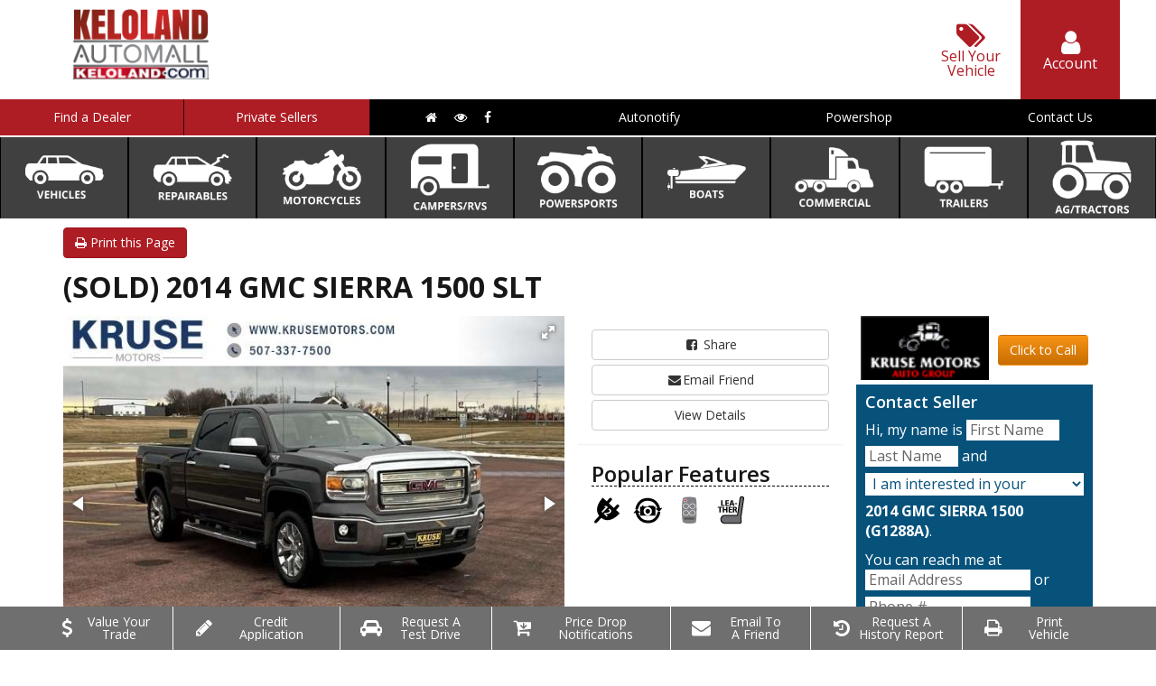

--- FILE ---
content_type: text/html; charset=utf-8
request_url: http://www.kelolandautomall.com/inventory/details/USED/GMC/SIERRA-1500/2014/Marshall/Minnesota/6013569/0
body_size: 21289
content:


<!DOCTYPE html>
<html lang="en-us">
<head>
    <meta charset="utf-8" />
    <meta http-equiv="x-ua-compatible" content="ie=edge" />
    <meta name="viewport" content="width=device-width, initial-scale=1.0, maximum-scale=1.0">
    <meta name="description" content="KELOLAND Automall: Buy this USED 2014 GMC SIERRA 1500 G1288A for sale in Marshall Minnesota 56258 from Kruse Motors. $22,468" />
    <link rel="canonical" href="http://www.kelolandautomall.com/inventory/details/USED/GMC/SIERRA-1500/2014/Marshall/Minnesota/6013569/0" />

     
  <meta property="product:retailer_item_id" content="6013569" />
  <meta property="product:condition" content="USED" />
      <meta property="product:price:amount" content="$22,468" />
 
     

  <script type="application/ld+json">
  {
    "@context": "http://schema.org",
    "@type": "Car",
    "itemCondition": "http://schema.org/UsedCondition",
    "sku": "G1288A",
    "modelDate": "2014",
    "model": "SIERRA 1500",
    "bodyType": "Pickup - Full Size",
    "vehicleConfiguration": "SLT",
    "driveWheelConfiguration": "4 WHEEL",
    "vehicleIdentificationNumber": "3GTU2VEC6EG139239",
    "name": "2014 GMC SIERRA 1500 SLT",
    "description": "2014 GMC Sierra 1500 SLT 4WD Backup Camera, Bluetooth MP3, 6-Speed Automatic Electronic with Overdrive, 4WD, Cocoa/Dune w/Leather Appointed Seat Trim, 110-Volt AC Power Outlet, 150 Amp Alternator, 4.2`` Diagonal Color Display Driver Info Center, Auto-Dimming Inside Rear-View Mirror, Auxiliary External Transmission Oil Cooler, Chrome Bodyside Moldings, Chrome Door Handles, Chrome Grille Surround, Color-Keyed Carpeting w/Rubberized Vinyl Floor Mats, Deep-Tinted Glass, Driver &amp; Front Passenger Illuminated Vanity Mirrors, Dual-Zone Automatic Climate Control, Electric Rear-Window Defogger, Electronic Autotrac Transfer Case, EZ Lift &amp; Lower Tailgate, Front Frame-Mounted Black Recovery Hooks, Front Halogen Fog Lamps, Heavy-Duty Rear Locking Differential, Leather Wrapped Steering Wheel w/Cruise Controls, LED Cargo Box Lighting, Manual Tilt Wheel Steering Column, OnStar 6 Months Directions &amp; Connections Plan, Power Adjustable Pedals, Power Folding &amp; Adjustable Heated Outside Mirrors, Power Windows w/Driver Express Up, Preferred Equipment Group 4SA, Rear 60/40 Folding Bench Seat (Folds Up), Rear Vision Camera w/Dynamic Guide Lines, Rear Wheelhouse Liners, Remote Keyless Entry, Remote Start, Single Slot CD/MP3 Player, Steering Wheel Audio Controls, Theft Deterrent System (Unauthorized Entry), Trailering Equipment, Universal Home Remote.&lt;br&gt;Priced below KBB Fair Purchase Price! Odometer is 22566 miles below market average!&lt;br&gt;&lt;br&gt;&lt;br&gt;Come visit from Sioux Falls, Mankato, Montevideo, Willmar, New Ulm, Granite Falls, or further away! And Ask about our Free Oil For Life Program!&lt;br&gt;See more at www.krusemotors.com!",
    "manufacturer": {
      "@type": "Organization",
      "name": "GMC"
    }
      ,"image": "//cdn.carbase.com/dealerx/kruse/6013569_188580314_640.jpg"
          ,"mileageFromOdometer": {
      "@type": "QuantitativeValue",
      "unitText": "Miles",
      "value": "120001"
      }
          ,"vehicleEngine": {
      "@type": "EngineSpecification",
      "fuelType": "",
      "name": "EcoTec3 5.3L V8 Flex Fuel"
      }
                  , "offers": {
      "@type": "Offer",
      "priceCurrency": "USD",
      "itemCondition": "http://schema.org/UsedCondition",
      "availability": "http://schema.org/InStock",
      "price": "22468",
      "priceValidUntil": "2026-02-22T00:00:00.0000000-06:00",
      "seller": {
        "@type": "AutoDealer",
        "name": "Kruse Motors",
        "image": "https://cdn.carbase.com/man/assets/keloland/assets//images/logo.png",
        "address": "1661 E College Dr Marshall, Minnesota 56258",
        "priceRange": "$$",
        "telephone": "5075323291"
      }
      }
  }
</script>
   


    <meta property="og:type" content="product.item" />
    <meta property="og:title" content="2014 GMC SIERRA 1500SLT" />
    <meta property="og:image" content="http://cdn.carbase.com/dealerx/kruse/6013569_188580314_640.jpg" />
    <meta property="og:site_name" content="KELOLAND Automall" />
    <meta property="og:description" content="KELOLAND Automall: Buy this USED 2014 GMC SIERRA 1500 G1288A for sale in Marshall Minnesota 56258 from Kruse Motors. $22,468" />
    <meta property="og:url" content="http://www.kelolandautomall.com/inventory/details/USED/GMC/SIERRA-1500/2014/Marshall/Minnesota/6013569/0" />
<link rel="preconnect" href="https://cdn.carbase.com/">
<link rel="preconnect" href="https://connect.facebook.net">
<link rel="preconnect" href="https://www.google.com">
<link rel="preconnect" href="https://tpc.googlesyndication.com">
<link rel="preconnect" href="https://securepubads.g.doubleclick.net">
<link rel="preconnect" href="https://assets.adobetm.com">
<link rel="preconnect" href="https://static.hotjar.com">

<!-- <script src="//assets.adobedtm.com/c876840ac68fc41c08a580a3fb1869c51ca83380/satelliteLib-183c5dec68424a9f8a419d3fbf7969fc6058d50d.js"></script> -->

<script type="application/ld+json">
  {
    "@context": "http://schema.org",
    "@type": "WebSite",
    "url": "https://www.kelolandautomall.com/",
    "name": "KELOLAND Automall",
    "potentialAction": {
	    "@type": "SearchAction",
	    "target": "http://www.kelolandautomall.com/inventory/results?freetext={search_string}",
	    "query-input": "required name=search_string"
    }
  }
</script>


<script type="application/ld+json">
  {
    "@context": "http://schema.org",
    "@type": "Organization",
    "name" : "KELOLAND Automall",
    "url": "https://www.kelolandautomall.com/",
    "logo": "https://cdn.carbase.com/man/assets/keloland/assets/images/logo.png",
    "areaServed": {
      "@type": "GeoShape",
      "polygon": "45.9511496866914, -104.0185546875 45.920587344733654, -96.4599609375 45.79816953017265, -92.8564453125 43.421008829947255,-92.5048828125 41.145569731009495,-95.8447265625 39.90973623453719,-95.009765625 40.010787140465524,-101.9970703125 41.06278606873302,-102.0849609375 40.979898069620134,-103.974609375 45.9511496866914,-104.0185546875"
    }
  }
</script>

    
    <title>Stock# G1288A USED 2014 GMC SIERRA 1500</title>

        <link rel="icon" href="https://www.kelolandautomall.com/favicon.ico?v=639046643195172182" />
    <link href="https://fonts.googleapis.com/icon?family=Material+Icons" rel="stylesheet">
    <link href="https://cdn.carbase.com//manglobal/bundle.css?automallId=keloland&tsz=636577560337911595" rel="stylesheet" type="text/css" />
      
    <link href="https://cdn.carbase.com/man/resources/keloland/site.css?automallId=keloland&tsz=636577560337911595" type="text/css" rel="stylesheet" />
      
    <!-- HTML5 shim and Respond.js IE8 support of HTML5 elements and media queries -->
    <!--[if lt IE 9]>
        <script src="https://oss.maxcdn.com/html5shiv/3.7.2/html5shiv.min.js"></script>
        <script src="https://oss.maxcdn.com/respond/1.4.2/respond.min.js"></script>
    <![endif]-->

    <script>
        var CB = CB || {};
        CB.URLS = CB.URLS || {};
        CB.URLS.CLICK_TO_CALL = 'https://www.kelolandautomall.com/Analytics/ClickToCall';
    </script>

    <script>
        !function (a, b, c, d, e, f) { a.ddjskey = e; a.ddoptions = f || null; var m = b.createElement(c), n = b.getElementsByTagName(c)[0]; m.async = 1, m.src = d, n.parentNode.insertBefore(m, n) }(window, document, "script", "https://js.datadome.co/tags.js", "78E75958F5D8D06268C14F1B1AAB5B", { ajaxListenerPath: true, allowHtmlContentTypeOnCaptcha: true });
    </script>

    <script type="text/javascript">
    var googletag = googletag || {}; googletag.cmd = googletag.cmd || [], googletag.cmd.push(function () { googletag.pubads(), googletag.enableServices() }), function () { var a = document.createElement("script"); a.async = !0, a.type = "text/javascript"; var b = "https:" === document.location.protocol; a.src = (b ? "https:" : "http:") + "//www.googletagservices.com/tag/js/gpt.js"; var c = document.getElementsByTagName("script")[0]; c.parentNode.insertBefore(a, c) }();
    </script>



<!-- Google Analytics -->
<script type="text/javascript">
  (function(i,s,o,g,r,a,m){i['GoogleAnalyticsObject']=r;i[r]=i[r]||function(){
      (i[r].q=i[r].q||[]).push(arguments)},i[r].l=1*new Date();a=s.createElement(o),
      m=s.getElementsByTagName(o)[0];a.async=1;a.src=g;m.parentNode.insertBefore(a,m)
  })(window,document,'script','https://www.google-analytics.com/analytics.js','ga');

  (function() {
ga('create', 'UA-8955945-1', 'auto', 'a0');ga('a0.send', 'pageview');  })();
  

  function GoogleAnalyticsPageView() {
ga('a0.send', 'pageview');  }

  function GoogleAnalyticsEvent(cat, action, label, value) {
      ga('a0.send', 'event', cat, action, label, value);
  }
</script>
<!-- End Google Analytics --></head>



<body data-am-page-type="inventory">


	<div id="fb-root"></div>
	











<main>
      <div id="amHeader" class="am-header">
        <div class="container">
          <div class="row">
            <div class="col-xs-12 am-header-cell-container">
              <div class="am-header-cell am-header-cell__logo">
                <a href="https://www.kelolandautomall.com/">
                  <img src="https://cdn.carbase.com/man/assets/keloland/assets//images/logo.png" class="img-responsive" alt="KELOLAND Automall Logo" />
                </a>
                <a href="http://www.keloland.com" target="_blank" title="Visit Keloland.com">
    <img class="heading-margin" src="https://cdn.carbase.com/man/assets/keloland/assets//images/keloland.gif" alt="Keloland" />
</a>

              </div>
                <div id='kam-header-ad' class="am-header-cell am-header-cell__ad-desktop">
                      <div id="kelolandsponsorship"
                          class="dfpad"
                          data-show-immediate="false"
                          data-inventory-size-code="large"
                          data-ad-size="[728,90]"
                          data-additional-sizes=""
                          data-adcode="keloland_top_sponsorship">
                      </div>
                </div>
              <div class="am-header-cell-control-container">
                <div class="am-header-cell am-header-cell__control">
                  <a href="https://www.kelolandautomall.com/list-your-vehicle" class="">
                    <i class="fa fa-tags"></i>
                    <span>Sell Your Vehicle</span>
                  </a>
                </div>
                <div class="am-header-cell am-header-cell__control am-header-cell__control__account">
                  <a href="https://www.kelolandautomall.com/account/update" class="">
                    <i class="fa fa-user"></i>
                    <span>Account</span>
                  </a>
                </div>
                <div class="am-header-cell am-header-cell__control am-header-cell__control__menu ">
                  <button class="collapsed" data-toggle="collapse" data-target="#amMainMenu">
                    <i class="fa fa-bars"></i>
                    <span>Menu</span>
                  </button>
                </div>
              </div>
            </div>
          </div>
        </div>
      </div>
      <div id="amContentContainer" class="am-content-container">
        <nav class="am-nav">
          <div class="navbar-header"></div>
          <div class="collapse navbar-collapse" id="amMainMenu">
            <ul class="nav navbar-nav">
              <li class="dropdown am-navbar-callout visible-xs" id="categoryDropDown">
                <a href="#" class="dropdown-toggle" data-toggle="dropdown" role="button" aria-haspopup="true" id="amMainMenu_categoryDropdown">Categories</a>
                <ul class="dropdown-menu am-navbar-category-dropdown-menu">
                  <li>
                    <a href="https://www.kelolandautomall.com/vehicles" class="">
                      <noscript data-src="https://cdn.carbase.com/assets/automall/nav-icons/labelled/white/vehicles.png">
                        <img src="https://cdn.carbase.com/assets/automall/nav-icons/labelled/white/vehicles.png" alt="Vehicles" />
                      </noscript>
                      <span class="hidden-desktop">Vehicles</span>
                    </a>
                  </li>
                  <li>
                    <a href="https://www.kelolandautomall.com/repairables" class="">
                      <img src="https://cdn.carbase.com/assets/automall/nav-icons/labelled/white/repairables.png" alt="Repairables" />
                      <span class="hidden-desktop">Repairables</span>
                    </a>
                  </li>
                  <li>
                    <a href="https://www.kelolandautomall.com/motorcycles" class="">
                      <img src="https://cdn.carbase.com/assets/automall/nav-icons/labelled/white/motorcycles.png" alt="Motorcycles" />
                      <span class="hidden-desktop">Motorcycles</span>
                    </a>
                  </li>
                  <li>
                    <a href="https://www.kelolandautomall.com/recreational-vehicles" class="">
                      <img src="https://cdn.carbase.com/assets/automall/nav-icons/labelled/white/campersrvs.png" alt="Campers/RVs" />
                      <span class="hidden-desktop">Campers/RVs</span>
                    </a>
                  </li>
                  <li>
                    <a href="https://www.kelolandautomall.com/powersports" class="">
                      <img src="https://cdn.carbase.com/assets/automall/nav-icons/labelled/white/powersports.png" alt="Powersports" />
                      <span class="hidden-desktop">Powersports</span>
                    </a>
                  </li>
                  <li>
                    <a href="https://www.kelolandautomall.com/boats" class="">
                      <img src="https://cdn.carbase.com/assets/automall/nav-icons/labelled/white/boats.png" alt="Boats" />
                      <span class="hidden-desktop">Boats</span>
                    </a>
                  </li>
                  <li>
                    <a href="https://www.kelolandautomall.com/commercial" class="">
                      <img src="https://cdn.carbase.com/assets/automall/nav-icons/labelled/white/commercial.png" alt="Commercial Vehicles" />
                      <span class="hidden-desktop">Commercial Vehicles</span>
                    </a>
                  </li>
                  <li>
                    <a href="https://www.kelolandautomall.com/trailers" class="">
                      <img src="https://cdn.carbase.com/assets/automall/nav-icons/labelled/white/trailers.png" alt="Trailers" />
                      <span class="hidden-desktop">Trailers</span>
                    </a>
                  </li>
                  <li>
                    <a href="https://www.kelolandautomall.com/ag" class="">
                      <img src="https://cdn.carbase.com/assets/automall/nav-icons/labelled/white/tractors.png" alt="Tractors/Ag" />
                      <span class="hidden-desktop">Tractors/Ag</span>
                    </a>
                  </li>
                </ul>
              </li>
              <li class="am-navbar-callout">
                <a href="https://www.kelolandautomall.com/Dealers">Find a Dealer</a>
              </li>
              <li class="am-navbar-callout">
                <a href="https://www.kelolandautomall.com/PrivateParty">Private Sellers</a>
              </li>
              <li class="am-navbar-social hidden-mobile">
                <a href="https://www.kelolandautomall.com/">
                  <i class="fa fa-home"></i>
                </a>
                <a href="https://www.kelolandautomall.com/for-sale">
                  <i class="fa fa-eye"></i>
                </a>
                <a href="https://www.facebook.com/keloautomall/" target="_blank" rel="nofollow">
                  <i class="fa fa-facebook"></i>
                </a>
              </li>
              <li>
                <a href="https://www.kelolandautomall.com/Account/Autonotify">Autonotify</a>
              </li>
              <li>
                <a href="https://www.kelolandautomall.com/Account/powershop">Powershop</a>
              </li>
              <li>
                <a href="https://www.kelolandautomall.com/main/contactus">Contact Us</a>
              </li>
            </ul>
          </div>
        </nav>
        <ul class="am-navbar-category-static-menu hidden-xs">
          <li data-toggle="tooltip" title="Browse Passenger Vehicles" data-placement="bottom">
            <a href="https://www.kelolandautomall.com/vehicles"><img src="https://cdn.carbase.com/assets/automall/nav-icons/labelled/white/vehicles.png" alt="Vehicles" /> <span class="hidden-desktop">Vehicles</span></a>
          </li>
            <li data-toggle="tooltip" title="Browse Repairable Vehicles" data-placement="bottom">
              <a href="https://www.kelolandautomall.com/repairables"><img src="https://cdn.carbase.com/assets/automall/nav-icons/labelled/white/repairables.png" alt="Repairables" /><span class="hidden-desktop">Repairables</span></a>
            </li>
          <li data-toggle="tooltip" title="Browse Motorcycles & Scooters" data-placement="bottom">
            <a href="https://www.kelolandautomall.com/motorcycles"><img src="https://cdn.carbase.com/assets/automall/nav-icons/labelled/white/motorcycles.png" alt="Motorcycles" /><span class="hidden-desktop">Motorcycles</span></a>
          </li>
          <li data-toggle="tooltip" title="Browse Campers & RVs" data-placement="bottom">
            <a href="https://www.kelolandautomall.com/recreational-vehicles"><img src="https://cdn.carbase.com/assets/automall/nav-icons/labelled/white/campersrvs.png" alt="Campers/RVs" /><span class="hidden-desktop">Campers/RVs</span></a>
          </li>
          <li data-toggle="tooltip" title="Browse ATV's, Snowmobiles, and other Powersports" data-placement="bottom">
            <a href="https://www.kelolandautomall.com/powersports"><img src="https://cdn.carbase.com/assets/automall/nav-icons/labelled/white/powersports.png" alt="Powersports" /><span class="hidden-desktop">Powersports</span></a>
          </li>
          <li data-toggle="tooltip" title="Browse Boats & Jet Skis" data-placement="bottom">
            <a href="https://www.kelolandautomall.com/boats"><img src="https://cdn.carbase.com/assets/automall/nav-icons/labelled/white/boats.png" alt="Boats" /><span class="hidden-desktop">Boats</span></a>
          </li>
          <li data-toggle="tooltip" title="Browse Commercial Vehicles" data-placement="bottom">
            <a href="https://www.kelolandautomall.com/commercial"><img src="https://cdn.carbase.com/assets/automall/nav-icons/labelled/white/commercial.png" alt="Commercial Vehicles" /><span class="hidden-desktop">Commercial Vehicles</span></a>
          </li>
          <li data-toggle="tooltip" title="Browse Trailers" data-placement="bottom">
            <a href="https://www.kelolandautomall.com/trailers"><img src="https://cdn.carbase.com/assets/automall/nav-icons/labelled/white/trailers.png" alt="Trailers" /><span class="hidden-desktop">Trailers</span></a>
          </li>
          <li data-toggle="tooltip" title="Browse Tractors & Ag Equipment" data-placement="bottom">
            <a href="https://www.kelolandautomall.com/ag"><img src="https://cdn.carbase.com/assets/automall/nav-icons/labelled/white/tractors.png" alt="Tractors/Ag" /><span class="hidden-desktop">Tractors/Ag</span></a>
          </li>
        </ul>
        <div class="am-content-container-body">
          




<div class="container">

<div class="row row-vdp">
  <div class="col-lg-12">
    <a href="https://www.kelolandautomall.com/inventory/printdetail?vid=6013569" class="btn btn-primary pull-left" target="_blank" rel="noopener nofollow">
      <i class="fa fa-print"></i> Print this Page
    </a>

    <div class="hidden-mobile">
      <div class="btn-group pull-right">
                      </div>
    </div>


  </div>
</div>


<div class="row row-vdp">
  <div class="col-lg-12">

    <div class="clearfix visible-xs"></div>
    <h1 class="cbl-detail-title">(SOLD) 2014 GMC SIERRA 1500 SLT</h1>
  </div>
</div>


<div class="row row-vdp" id="contact-target-2">
  <div class="col-lg-6">


<div class="fotorama"
     data-nav=thumbs
     data-navposition=bottom
     data-allowfullscreen=native
     data-fit=contain
     data-transition=slide
     
     
     data-direction=ltr
     data-arrows=true
     data-hash=false
     data-loop=true
     data-autoplay=true
     data-stopautoplayontouch=true
     data-keyboard=true
     data-click=true
     data-swipe=true
     data-trackpad=true
     data-shuffle=false
     data-shadows=true
     data-width=100%
     
     
     
     
     
     
     
     >
			<a href="//cdn.carbase.com/dealerx/kruse/6013569_188580314_640.jpg?w=-1"
			   data-thumb="//cdn.carbase.com/dealerx/kruse/6013569_188580314_120.jpg?h=80&w=80"
			   >
			</a>
			<a href="//cdn.carbase.com/dealerx/kruse/6013569_188580315_640.jpg?w=-1"
			   data-thumb="//cdn.carbase.com/dealerx/kruse/6013569_188580315_120.jpg?h=80&w=80"
			   >
			</a>
			<a href="//cdn.carbase.com/dealerx/kruse/6013569_188580316_640.jpg?w=-1"
			   data-thumb="//cdn.carbase.com/dealerx/kruse/6013569_188580316_120.jpg?h=80&w=80"
			   >
			</a>
			<a href="//cdn.carbase.com/dealerx/kruse/6013569_188580317_640.jpg?w=-1"
			   data-thumb="//cdn.carbase.com/dealerx/kruse/6013569_188580317_120.jpg?h=80&w=80"
			   >
			</a>
			<a href="//cdn.carbase.com/dealerx/kruse/6013569_188580318_640.jpg?w=-1"
			   data-thumb="//cdn.carbase.com/dealerx/kruse/6013569_188580318_120.jpg?h=80&w=80"
			   >
			</a>
			<a href="//cdn.carbase.com/dealerx/kruse/6013569_188580319_640.jpg?w=-1"
			   data-thumb="//cdn.carbase.com/dealerx/kruse/6013569_188580319_120.jpg?h=80&w=80"
			   >
			</a>
			<a href="//cdn.carbase.com/dealerx/kruse/6013569_188580320_640.jpg?w=-1"
			   data-thumb="//cdn.carbase.com/dealerx/kruse/6013569_188580320_120.jpg?h=80&w=80"
			   >
			</a>
			<a href="//cdn.carbase.com/dealerx/kruse/6013569_188580321_640.jpg?w=-1"
			   data-thumb="//cdn.carbase.com/dealerx/kruse/6013569_188580321_120.jpg?h=80&w=80"
			   >
			</a>
			<a href="//cdn.carbase.com/dealerx/kruse/6013569_188580322_640.jpg?w=-1"
			   data-thumb="//cdn.carbase.com/dealerx/kruse/6013569_188580322_120.jpg?h=80&w=80"
			   >
			</a>
			<a href="//cdn.carbase.com/dealerx/kruse/6013569_188580323_640.jpg?w=-1"
			   data-thumb="//cdn.carbase.com/dealerx/kruse/6013569_188580323_120.jpg?h=80&w=80"
			   >
			</a>
			<a href="//cdn.carbase.com/dealerx/kruse/6013569_188580324_640.jpg?w=-1"
			   data-thumb="//cdn.carbase.com/dealerx/kruse/6013569_188580324_120.jpg?h=80&w=80"
			   >
			</a>
			<a href="//cdn.carbase.com/dealerx/kruse/6013569_188580325_640.jpg?w=-1"
			   data-thumb="//cdn.carbase.com/dealerx/kruse/6013569_188580325_120.jpg?h=80&w=80"
			   >
			</a>
			<a href="//cdn.carbase.com/dealerx/kruse/6013569_188580326_640.jpg?w=-1"
			   data-thumb="//cdn.carbase.com/dealerx/kruse/6013569_188580326_120.jpg?h=80&w=80"
			   >
			</a>
			<a href="//cdn.carbase.com/dealerx/kruse/6013569_188580327_640.jpg?w=-1"
			   data-thumb="//cdn.carbase.com/dealerx/kruse/6013569_188580327_120.jpg?h=80&w=80"
			   >
			</a>
			<a href="//cdn.carbase.com/dealerx/kruse/6013569_188580328_640.jpg?w=-1"
			   data-thumb="//cdn.carbase.com/dealerx/kruse/6013569_188580328_120.jpg?h=80&w=80"
			   >
			</a>
			<a href="//cdn.carbase.com/dealerx/kruse/6013569_188580329_640.jpg?w=-1"
			   data-thumb="//cdn.carbase.com/dealerx/kruse/6013569_188580329_120.jpg?h=80&w=80"
			   >
			</a>
			<a href="//cdn.carbase.com/dealerx/kruse/6013569_188580330_640.jpg?w=-1"
			   data-thumb="//cdn.carbase.com/dealerx/kruse/6013569_188580330_120.jpg?h=80&w=80"
			   >
			</a>
			<a href="//cdn.carbase.com/dealerx/kruse/6013569_188580331_640.jpg?w=-1"
			   data-thumb="//cdn.carbase.com/dealerx/kruse/6013569_188580331_120.jpg?h=80&w=80"
			   >
			</a>
			<a href="//cdn.carbase.com/dealerx/kruse/6013569_188580332_640.jpg?w=-1"
			   data-thumb="//cdn.carbase.com/dealerx/kruse/6013569_188580332_120.jpg?h=80&w=80"
			   >
			</a>
			<a href="//cdn.carbase.com/dealerx/kruse/6013569_188580333_640.jpg?w=-1"
			   data-thumb="//cdn.carbase.com/dealerx/kruse/6013569_188580333_120.jpg?h=80&w=80"
			   >
			</a>
			<a href="//cdn.carbase.com/dealerx/kruse/6013569_188580334_640.jpg?w=-1"
			   data-thumb="//cdn.carbase.com/dealerx/kruse/6013569_188580334_120.jpg?h=80&w=80"
			   >
			</a>
			<a href="//cdn.carbase.com/dealerx/kruse/6013569_188580335_640.jpg?w=-1"
			   data-thumb="//cdn.carbase.com/dealerx/kruse/6013569_188580335_120.jpg?h=80&w=80"
			   >
			</a>
			<a href="//cdn.carbase.com/dealerx/kruse/6013569_188580336_640.jpg?w=-1"
			   data-thumb="//cdn.carbase.com/dealerx/kruse/6013569_188580336_120.jpg?h=80&w=80"
			   >
			</a>
			<a href="//cdn.carbase.com/dealerx/kruse/6013569_188580337_640.jpg?w=-1"
			   data-thumb="//cdn.carbase.com/dealerx/kruse/6013569_188580337_120.jpg?h=80&w=80"
			   >
			</a>
			<a href="//cdn.carbase.com/dealerx/kruse/6013569_188580338_640.jpg?w=-1"
			   data-thumb="//cdn.carbase.com/dealerx/kruse/6013569_188580338_120.jpg?h=80&w=80"
			   >
			</a>
			<a href="//cdn.carbase.com/dealerx/kruse/6013569_188580339_640.jpg?w=-1"
			   data-thumb="//cdn.carbase.com/dealerx/kruse/6013569_188580339_120.jpg?h=80&w=80"
			   >
			</a>
			<a href="//cdn.carbase.com/dealerx/kruse/6013569_188580340_640.jpg?w=-1"
			   data-thumb="//cdn.carbase.com/dealerx/kruse/6013569_188580340_120.jpg?h=80&w=80"
			   >
			</a>
			<a href="//cdn.carbase.com/dealerx/kruse/6013569_188580341_640.jpg?w=-1"
			   data-thumb="//cdn.carbase.com/dealerx/kruse/6013569_188580341_120.jpg?h=80&w=80"
			   >
			</a>
			<a href="//cdn.carbase.com/dealerx/kruse/6013569_188580342_640.jpg?w=-1"
			   data-thumb="//cdn.carbase.com/dealerx/kruse/6013569_188580342_120.jpg?h=80&w=80"
			   >
			</a>
			<a href="//cdn.carbase.com/dealerx/kruse/6013569_188580343_640.jpg?w=-1"
			   data-thumb="//cdn.carbase.com/dealerx/kruse/6013569_188580343_120.jpg?h=80&w=80"
			   >
			</a>
			<a href="//cdn.carbase.com/dealerx/kruse/6013569_188580344_640.jpg?w=-1"
			   data-thumb="//cdn.carbase.com/dealerx/kruse/6013569_188580344_120.jpg?h=80&w=80"
			   >
			</a>
			<a href="//cdn.carbase.com/dealerx/kruse/6013569_188580345_640.jpg?w=-1"
			   data-thumb="//cdn.carbase.com/dealerx/kruse/6013569_188580345_120.jpg?h=80&w=80"
			   >
			</a>
			<a href="//cdn.carbase.com/dealerx/kruse/6013569_188580346_640.jpg?w=-1"
			   data-thumb="//cdn.carbase.com/dealerx/kruse/6013569_188580346_120.jpg?h=80&w=80"
			   >
			</a>
			<a href="//cdn.carbase.com/dealerx/kruse/6013569_188580347_640.jpg?w=-1"
			   data-thumb="//cdn.carbase.com/dealerx/kruse/6013569_188580347_120.jpg?h=80&w=80"
			   >
			</a>
</div>
    <div class="row">
      <div class="col-lg-6">
<button type="button" class="btn btn-default btn-block btn-sm more-pictures-btn" data-toggle="collapse" data-target="#requestPicturesCollapse" onclick="GoogleAnalyticsEvent('requestpics', 'click', 'VDP');">
	<i class="fa fa-fw fa-lg fa-camera"></i>&nbsp;Request  Additional  Pictures
</button>
<div id="requestPicturesCollapse" class="collapse text-left" style="border-left: 1px solid #ddd; border-right: 1px solid #ddd; padding: 10px;">
  <form action="/Form?Length=4" class="cb-nj-form" data-ajax="true" data-ajax-begin="$(&#39;#requestmoreinfob20d2&#39;).trigger({type: &#39;cbnjform_begin&#39;, formId: &#39;requestmoreinfob20d2&#39;});" data-ajax-complete="$(&#39;#requestmoreinfob20d2&#39;).trigger({type: &#39;cbnjform_complete&#39;, formId: &#39;requestmoreinfob20d2&#39;});" data-ajax-failure="$(&#39;#requestmoreinfob20d2&#39;).trigger({type: &#39;cbnjform_failure&#39;, formId: &#39;requestmoreinfob20d2&#39;});" data-ajax-method="POST" data-ajax-mode="replace-with" data-ajax-success="$(&#39;#requestmoreinfob20d2&#39;).trigger({type: &#39;cbnjform_success&#39;, formId: &#39;requestmoreinfob20d2&#39;});" data-ajax-update="#requestmoreinfob20d2" data-form-id="requestmoreinfo" enctype="application/x-www-form-urlencoded" id="requestmoreinfob20d2" method="post">

<input autocomplete="nope" class="cb-form-field__subject" id="CBLFormSubjectControl" name="CBLFormSubjectControl" tabindex="-1" type="text" value="" /><input id="FormId" name="FormId" type="hidden" value="requestmoreinfo" /><div class="row">
    <div class="col-lg-12">
        <div class="form-group">
            <input class="form-control" data-val="true" data-val-required="Name Required" id="FirstName" name="FirstName" placeholder="First Name" type="text" value="" />
        </div>
        <div class="form-group">
            <input class="form-control" data-val="true" data-val-required="Name Required" id="LastName" name="LastName" placeholder="Last Name" type="text" value="" />
        </div>
        <div class="form-group">
            <input class="form-control" data-val="true" data-val-email="The Email field is not a valid e-mail address." data-val-required="Email Required" id="Email" name="Email" placeholder="Email Address" type="text" value="" />
        </div>
        <div class="form-group">
            <input class="form-control" data-val="true" data-val-regex="Invalid Phone" data-val-regex-pattern="\(?([0-9]{3})\)?([ .-]?)([0-9]{3})\2([0-9]{4})" data-val-required="Phone Required" id="Phone" name="Phone" placeholder="Phone Number" type="text" value="" />
        </div>
        <div class="form-group">
            <textarea class="form-control" cols="20" id="Message" name="Message" placeholder="Enter your message here" rows="5">
Hello, I would like to see more pictures of the 2014 GMC SIERRA 1500, stock# G1288A.</textarea>
        </div>
        <div class="form-group">
            <div class="validation-summary-valid" data-valmsg-summary="true"><ul><li style="display:none"></li>
</ul></div>
            <input data-val="true" data-val-number="The field Vid must be a number." id="Vid" name="Vid" type="hidden" value="6013569" />
            <input data-val="true" data-val-number="The field UserId must be a number." id="UserId" name="UserId" type="hidden" value="" />
            <input data-val="true" data-val-number="The field AutomallDealerId must be a number." id="AutomallDealerId" name="AutomallDealerId" type="hidden" value="" />
            <button class="btn btn-block btn-primary" type="submit">Submit</button>
        </div>
    </div>
</div></form>
</div></div>
      <div class="col-lg-6"></div>
    </div>
  </div>
  <div class="col-lg-3">
    <div class="row">

      <div class="panel panel-default am-cta__desktop">
        <div class="panel-body">
          
          <a href="https://www.facebook.com/sharer/sharer.php?u=http://www.kelolandautomall.com/inventory/details/USED/GMC/SIERRA-1500/2014/Marshall/Minnesota/6013569/0" target="_blank" rel="noopener" class="btn btn-default btn-block">
            <i class="fa fa-fw  fa-facebook-square"></i> Share
          </a>
          <a href="#" class="btn btn-default btn-block" data-toggle="modal" data-target="#cbl-detail-modal-share-this-vehicle"><i class="fa fa-fw  fa-envelope"></i>Email Friend</a>
          <a class="btn btn-default btn-block" href="#VDPTabDetails">View Details</a>
        </div>
      </div>
    </div>


    <div class="am-vdp-popular-features">
          <h3 class="title">Popular Features</h3>
    <ul class="list-inline remove-bottom-margin am-popular-feature-list am-popular-feature-list__VDP">
        <li data-popular-feature="poweroutlet"><img src="https://cdn.carbase.com//icons/PopularFeatureIcons/poweroutlet.png" alt="Power Outlet" class="am-popular-feature-icon" data-toggle="tooltip" title="Power Outlet" /></li>
        <li data-popular-feature="backupcamera"><img src="https://cdn.carbase.com//icons/PopularFeatureIcons/backupcamera.png" alt="Backup Camera" class="am-popular-feature-icon" data-toggle="tooltip" title="Backup Camera" /></li>
        <li data-popular-feature="remoteenginestarter"><img src="https://cdn.carbase.com//icons/PopularFeatureIcons/remoteenginestarter.png" alt="Remote Engine Starter" class="am-popular-feature-icon" data-toggle="tooltip" title="Remote Engine Starter" /></li>
        <li data-popular-feature="leatherinterior"><img src="https://cdn.carbase.com//icons/PopularFeatureIcons/leatherinterior.png" alt="Leather Interior" class="am-popular-feature-icon" data-toggle="tooltip" title="Leather Interior" /></li>
    </ul>


    </div>
  </div>
  <div class="col-lg-3">
    <div class="am-vdp-seller hidden-xs ">
      <div id="am-contact-wrapper">
        <table style="width: 100%; max-width: 100%;">
          <tr>
            <td style="text-align: center;">
                <a href="https://www.kelolandautomall.com/Analytics/ClickRedirect?sourceDescription=VDP&targetUrl=https%3a%2f%2fwww.kelolandautomall.com%2fDealers%2f39421%2fKruse-Motors-Marshall-Minnesota-56258%2fInfo&componentType=Dealer&componentId=39421&itemType=LogoClick&itemId=39421&itemName=Kruse+Motors" class="am-vdp-dealer-logo-link"><img alt="Kruse Motors Logo" class="img-responsive" height="50" onerror="this.parentNode.removeChild(this)" src="https://cdn.carbase.com//man/logo/kruse/39421/marshall/0/logo.png?w=150&amp;h=50" style="margin: auto" title="Kruse Motors Logo" width="150" /></a>
            </td>
            <td style="padding: 5px;">
              <a data-click-to-call data-phone="507-532-3291" data-dealer-id="39421" data-vid="6013569" class="btn btn-block btn-action">Click to Call</a>
            </td>
          </tr>
          <tr>
            <td colspan="2">
            </td>
          </tr>
        </table>

        <div class="am-vdp-contact-seller bg-info">
          <h4>Contact Seller</h4>
          <form action="/Form?Length=4" class="cb-nj-form" data-ajax="true" data-ajax-begin="$(&#39;#requestmoreinfoinline7dd08&#39;).trigger({type: &#39;cbnjform_begin&#39;, formId: &#39;requestmoreinfoinline7dd08&#39;});" data-ajax-complete="$(&#39;#requestmoreinfoinline7dd08&#39;).trigger({type: &#39;cbnjform_complete&#39;, formId: &#39;requestmoreinfoinline7dd08&#39;});" data-ajax-failure="$(&#39;#requestmoreinfoinline7dd08&#39;).trigger({type: &#39;cbnjform_failure&#39;, formId: &#39;requestmoreinfoinline7dd08&#39;});" data-ajax-method="POST" data-ajax-mode="replace-with" data-ajax-success="$(&#39;#requestmoreinfoinline7dd08&#39;).trigger({type: &#39;cbnjform_success&#39;, formId: &#39;requestmoreinfoinline7dd08&#39;});" data-ajax-update="#requestmoreinfoinline7dd08" data-form-id="requestmoreinfoinline" enctype="application/x-www-form-urlencoded" id="requestmoreinfoinline7dd08" method="post">

<input autocomplete="nope" class="cb-form-field__subject" id="CBLFormSubjectControl" name="CBLFormSubjectControl" tabindex="-1" type="text" value="" /><input id="FormId" name="FormId" type="hidden" value="requestmoreinfoinline" />
<p>
    Hi, my name is <input class="cb-inline-field" data-val="true" data-val-required="First name required" id="FirstName" name="FirstName" placeholder="First Name" size="10" type="text" value="" /> <input class="cb-inline-field" data-val="true" data-val-required="Last name required" id="LastName" name="LastName" placeholder="Last Name" size="10" type="text" value="" /> and <select class="cb-inline-field" id="RequestType" name="RequestType" style="display:block;width:100%;"><option value="I am interested in your">I am interested in your</option>
<option value="I need info about your">I need info about your</option>
</select> <b>2014 GMC SIERRA 1500 (G1288A)</b>.
</p>
<p>
	You can reach me at <input class="cb-inline-field" data-val="true" data-val-email="The Email Address field is not a valid e-mail address." data-val-required="Email required" id="Email" name="Email" placeholder="Email Address" size="20" type="Email" value="" /> or <input class="cb-inline-field" data-val="true" data-val-regex="Invalid Phone" data-val-regex-pattern="\(?([0-9]{3})\)?([ .-]?)([0-9]{3})\2([0-9]{4})" data-val-required="Phone required" id="Phone" name="Phone" placeholder="Phone #" size="20" type="tel" value="" />
</p>
<p>
	<textarea class="cb-inline-field" cols="20" id="Message" name="Message" placeholder="Comments..." rows="3" style="display:block;width:100%;">
</textarea>
</p>
<input data-val="true" data-val-number="The field Vid must be a number." id="Vid" name="Vid" type="hidden" value="6013569" />
<p>Thank you! <button type="submit" class="btn btn-action btn-lg">Submit</button></p>
<div class="validation-summary-valid" data-valmsg-summary="true"><ul><li style="display:none"></li>
</ul></div>
</form>
            <h5 class="title-location"><i class="fa fa-map-marker"></i> This Vehicle Is Located At</h5>
            <p>
              <b>Kruse Motors</b><br/>
              1661 E College Dr<br/>
              Marshall, MN
            </p>
        </div>
      </div>
    </div>
  </div>
</div>
  <div class="am-vdp-actionbar__desktop">
    <ul class="container nav nav-justified">
      <li>
        <a href="/Inventory/ValueTrade?vid=6013569" target="_blank">
          <i class="fa fa-fw fa-dollar"></i><span>Value Your<br/>Trade</span>
        </a>
      </li>
      <li>
        <a href="javascript: void();" data-toggle="modal" data-target="#cbl-detail-modal-get-preapproved">
          <i class="fa fa-fw fa-pencil"></i><span>Credit<br/>Application</span>
        </a>
      </li>
      <li>
        <a href="javascript: void();" data-toggle="modal" data-target="#cbl-detail-modal-schedule-test-drive">
          <i class="fa fa-fw fa-car"></i><span>Request A<br/>Test Drive</span>
        </a>
      </li>
      <li>
        <a href="javascript: void();" data-toggle="modal" data-target="#cbl-detail-modal-price-drop">
          <i class="fa fa-fw fa-cart-arrow-down"></i><span>Price Drop<br/>Notifications</span>
        </a>
      </li>
      <li>
        <a href="javascript: void();" data-toggle="modal" data-target="#cbl-detail-modal-share-this-vehicle">
          <i class="fa fa-fw fa-envelope"></i><span>Email To<br/>A Friend</span>
        </a>
      </li>
      <li>
        <a href="javascript: void();" data-toggle="modal" data-target="#cbl-detail-modal-request-history-report">
          <i class="fa fa-fw fa-history"></i><span>Request A<br/>History Report</span>
        </a>
      </li>
      <li>
        <a href="/Inventory/PrintDetail?vid=6013569">
          <i class="fa fa-fw fa-print"></i><span>Print<br/>Vehicle</span>
        </a>
      </li>

    </ul>
  </div>

<div class="row row-vdp">
  <div class="col-lg-4 am-vdp-description">
      <h4 class="h3 title">Vehicle Description</h4>
      <p>2014 GMC Sierra 1500 SLT 4WD Backup Camera, Bluetooth MP3, 6-Speed Automatic Electronic with Overdrive, 4WD, Cocoa/Dune w/Leather Appointed Seat Trim, 110-Volt AC Power Outlet, 150 Amp Alternator, 4.2`` Diagonal Color Display Driver Info Center, Auto-Dimming Inside Rear-View Mirror, Auxiliary External Transmission Oil Cooler, Chrome Bodyside Moldings, Chrome Door Handles, Chrome Grille Surround, Color-Keyed Carpeting w/Rubberized Vinyl Floor Mats, Deep-Tinted Glass, Driver & Front Passenger Illuminated Vanity Mirrors, Dual-Zone Automatic Climate Control, Electric Rear-Window Defogger, Electronic Autotrac Transfer Case, EZ Lift & Lower Tailgate, Front Frame-Mounted Black Recovery Hooks, Front Halogen Fog Lamps, Heavy-Duty Rear Locking Differential, Leather Wrapped Steering Wheel w/Cruise Controls, LED Cargo Box Lighting, Manual Tilt Wheel Steering Column, OnStar 6 Months Directions & Connections Plan, Power Adjustable Pedals, Power Folding & Adjustable Heated Outside Mirrors, Power Windows w/Driver Express Up, Preferred Equipment Group 4SA, Rear 60/40 Folding Bench Seat (Folds Up), Rear Vision Camera w/Dynamic Guide Lines, Rear Wheelhouse Liners, Remote Keyless Entry, Remote Start, Single Slot CD/MP3 Player, Steering Wheel Audio Controls, Theft Deterrent System (Unauthorized Entry), Trailering Equipment, Universal Home Remote.<br>Priced below KBB Fair Purchase Price! Odometer is 22566 miles below market average!<br><br><br>Come visit from Sioux Falls, Mankato, Montevideo, Willmar, New Ulm, Granite Falls, or further away! And Ask about our Free Oil For Life Program!<br>See more at www.krusemotors.com!</p>




<div class="panel panel-success-light">
    <div class="panel-heading"><h3 class="panel-title">Estimate Payments</h3></div>
    <div class="panel-body">
        <form class="form-horizontal am-est-payment-form" id="est-payments_ed1af6" method="post" action="https://www.kelolandautomall.com/inventory/estimatepayment">
            <input type="hidden" name="vid" value="6013569" />
            <input type="hidden" name="sellingPrice" value="22468" />
            <div class="form-group">
                <label class="col-xs-6 control-label">Price</label>
                <div class="col-xs-6">
                    <p class="form-control-static text-right">$22,468</p>
                </div>
            </div>
            <div class="form-group">
                <label class="col-xs-6 control-label" for="est-payments_ed1af6-downPayment">Down Payment</label>
                <div class="col-xs-6">
                    <div class="input-group input-group-sm">
                        <span class="input-group-addon">$</span>
                        <input type="number" min="0" max="22468" step="100" value="4493" class="form-control" name="downPayment" id="est-payments_ed1af6-downPayment"/>
                    </div>
                </div>
            </div>
            <div class="form-group">
                <label class="col-xs-6 control-label" for="est-payments_ed1af6-term">Term</label>
                <div class="col-xs-6">
                    <select class="form-control input-sm" name="term" id="est-payments_ed1af6-term">
                        <option value="12" >12 Months</option>
                        <option value="24" >24 Months</option>
                        <option value="36" >36 Months</option>
                        <option value="48" >48 Months</option>
                        <option value="60" selected=&#39;selected&#39;>60 Months</option>
                        <option value="72" >72 Months</option>
                    </select>
                </div>
            </div>
            <div class="form-group">
                <label class="col-xs-6 control-label" for="est-payments_ed1af6-rate">Rate</label>
                <div class="col-xs-6">
                    <div class="input-group input-group-sm">
                        <span class="input-group-addon">%</span>
                        <input type="number" class="form-control" name="rate" value="3" min="0" max="19" step=".5" id="est-payments_ed1af6-rate"/>
                    </div>
                </div>
            </div>
            <div class="form-group">
                <label class="col-xs-6 control-label label-est-payment">Est. Payment</label>
                <div class="col-xs-6">
                    <p class="form-control-static text-right"><b id="estimatedPaymentResult" class="am-est-payment-value"></b>/mo*</p>
                </div>
            </div>
        </form>
        <a class="btn btn-danger btn-sm pull-right form-btn" href="#cbl-detail-modal-get-preapproved" data-toggle="modal" data-form="finance"><i class="fa fa-check-square"></i> Apply Now</a>
    </div>
</div>




  </div>
  <div class="col-lg-5">
    
<ul class="nav nav-tabs am-nav-tabs-slanted" role="tablist">
  <li role="presentation" class="active">
    <a data-toggle="tab" role="tab" href="#VDPTabDetails" aria-controls="VDPTabDetails">Details</a>
  </li>
    <li role="presentation">
      <a href="#VDPTabOther" data-toggle="tab" role="tab" aria-controls="VDPTabMore">Features</a>
    </li>
  

</ul>
<div class="tab-content">
  <div role="tabpanel" class="tab-pane fade in active" id="VDPTabDetails">
    <table class="table table-striped table-condensed">
      <tbody>
          <tr>
            <td>VIN</td>
            <td>3GTU2VEC6EG139239</td>
          </tr>          <tr>
            <td>Stock Number</td>
            <td>G1288A</td>
          </tr>          <tr>
            <td>Condition</td>
            <td>USED</td>
          </tr>          <tr>
            <td>Year</td>
            <td>2014</td>
          </tr>          <tr>
            <td>Make</td>
            <td>GMC</td>
          </tr>          <tr>
            <td>Model</td>
            <td>SIERRA 1500</td>
          </tr>          <tr>
            <td>Package</td>
            <td>SLT</td>
          </tr>          <tr>
            <td>Mileage</td>
            <td>120,001 mileage</td>
          </tr>          <tr>
            <td>Body Style</td>
            <td>Pickup - Full Size</td>
          </tr>          <tr>
            <td>Engine</td>
            <td>EcoTec3 5.3L V8 Flex Fuel</td>
          </tr>          <tr>
            <td>Transmission</td>
            <td>Automatic</td>
          </tr>          <tr>
            <td>Drive Type</td>
            <td>4 Wheel</td>
          </tr>          <tr>
            <td>Interior</td>
            <td>Cocoa/Dune</td>
          </tr>      </tbody>
    </table>
  </div>
  <div role="tabpanel" class="tab-pane fade" id="VDPTabSpecs">

    <table class="table table-striped table-condensed">
      <tbody>
        <tr>
          <td colspan="2" class="spec-header"><strong>Engine</strong></td>
        </tr>
        <tr>
          <td>Engine Type</td>
          <td>EcoTec3 5.3L V8 Flex Fuel</td>
        </tr>
                <tr>
          <td colspan="2" class="spec-header"><strong>Fuel</strong></td>
        </tr>
        <tr>
          <td>Type</td>
          <td></td>
        </tr>
        <tr>
          <td>Capacity</td>
          <td></td>
        </tr>
        <tr>
          <td colspan="2" class="spec-header"><strong>Drivetrain</strong></td>
        </tr>
        <tr>
          <td>Driven Wheels</td>
          <td>4 Wheel</td>
        </tr>
        <tr>
          <td colspan="2" class="spec-header"><strong>Technical Specifications</strong></td>
        </tr>
              </tbody>
    </table>
  </div>
  <div role="tabpanel" class="tab-pane fade" id="VDPTabSafety">
    <div class="panel panel-default">
      <div class="panel-body">
          <ul>
          </ul>
      </div>
    </div>

  </div>
  <div role="tabpanel" class="tab-pane fade" id="VDPTabMore">

    <div class="panel panel-default">
      <div class="panel-body">

      </div>

    </div>
  </div>
  <div id="VDPTabOther" role="tabpanel" class="tab-pane fade">
    <div class="panel panel-default">
      <div class="panel-body">
        <table class="table table-condensed table-striped">
          <tbody><tr><td>3.08 Rear Axle Ratio</td>
<td>Heavy-Duty Rear Locking Differential</td>
</tr>
<tr><td>Wheels: 18 x 8.5 Polished Aluminum</td>
<td>40/20/40 Front Split Bench Seat</td>
</tr>
<tr><td>Leather Appointed Seat Trim</td>
<td>10-Way Power Driver`s Seat Adjuster</td>
</tr>
<tr><td>Heated Driver & Front Passenger Seats</td>
<td>LED Cargo Box Lighting</td>
</tr>
<tr><td>110-Volt AC Power Outlet</td>
<td>Remote Start</td>
</tr>
<tr><td>Front Halogen Fog Lamps</td>
<td>Radio: AM/FM Stereo w/8 Diagonal Color Touch Screen</td>
</tr>
<tr><td>Single Slot CD/MP3 Player</td>
<td>SiriusXM Satellite & HD Radio</td>
</tr>
<tr><td>Electric Rear-Window Defogger</td>
<td>Color-Keyed Carpeting w/Rubberized Vinyl Floor Mats</td>
</tr>
<tr><td>OnStar 6 Months Directions & Connections Plan</td>
<td>Deep-Tinted Glass</td>
</tr>
<tr><td>Heavy Duty Suspension</td>
<td>Trailering Equipment</td>
</tr>
<tr><td>Electronic Autotrac Transfer Case</td>
<td>Power Windows w/Driver Express Up</td>
</tr>
<tr><td>Rear 60/40 Folding Bench Seat (Folds Up)</td>
<td>Remote Keyless Entry</td>
</tr>
<tr><td>Rear Wheelhouse Liners</td>
<td>Chrome Bodyside Moldings</td>
</tr>
<tr><td>Rear Bumper Cornersteps</td>
<td>Dual-Zone Automatic Climate Control</td>
</tr>
<tr><td>Auto-Dimming Inside Rear-View Mirror</td>
<td>Driver & Front Passenger Illuminated Vanity Mirrors</td>
</tr>
<tr><td>Power Folding & Adjustable Heated Outside Mirrors</td>
<td>Chrome Door Handles</td>
</tr>
<tr><td>Power Adjustable Pedals</td>
<td>150 Amp Alternator</td>
</tr>
<tr><td>Auxiliary External Transmission Oil Cooler</td>
<td>Manual Tilt Wheel Steering Column</td>
</tr>
<tr><td>Leather Wrapped Steering Wheel w/Cruise Controls</td>
<td>EZ Lift & Lower Tailgate</td>
</tr>
<tr><td>4.2 Diagonal Color Display Driver Info Center</td>
<td>Universal Home Remote</td>
</tr>
<tr><td>Steering Wheel Audio Controls</td>
<td>Theft Deterrent System (Unauthorized Entry)</td>
</tr>
<tr><td>Rear Vision Camera w/Dynamic Guide Lines</td>
<td>Chrome Grille Surround</td>
</tr>
<tr><td>Chrome Front Bumper</td>
<td>Front Frame-Mounted Black Recovery Hooks</td>
</tr>
<tr><td>Chrome Rear Bumper</td>
<td>4-Wheel Disc Brakes</td>
</tr>
<tr><td>6 Speakers</td>
<td>Air Conditioning</td>
</tr>
<tr><td>Electronic Stability Control</td>
<td>Tachometer</td>
</tr>
<tr><td>Voltmeter</td>
<td>ABS brakes</td>
</tr>
<tr><td>Adjustable pedals</td>
<td>Alloy wheels</td>
</tr>
<tr><td>Auto-dimming door mirrors</td>
<td>Automatic temperature control</td>
</tr>
<tr><td>Bodyside moldings</td>
<td>Brake assist</td>
</tr>
<tr><td>Bumpers: chrome</td>
<td>CD player</td>
</tr>
<tr><td>Delay-off headlights</td>
<td>Driver door bin</td>
</tr>
<tr><td>Driver vanity mirror</td>
<td>Dual front impact airbags</td>
</tr>
<tr><td>Dual front side impact airbags</td>
<td>Front anti-roll bar</td>
</tr>
<tr><td>Dual Zone Auto Climate Control</td>
<td>Front fog lights</td>
</tr>
<tr><td>Front reading lights</td>
<td>Front wheel independent suspension</td>
</tr>
<tr><td>Fully automatic headlights</td>
<td>Garage door transmitter: HomeLink</td>
</tr>
<tr><td>Heated door mirrors</td>
<td>Heated Rear Seats</td>
</tr>
<tr><td>Illuminated entry</td>
<td>Low tire pressure warning</td>
</tr>
<tr><td>Memory Seat</td>
<td>Occupant sensing airbag</td>
</tr>
<tr><td>Outside temperature display</td>
<td>Overhead airbag</td>
</tr>
<tr><td>Overhead console</td>
<td>Panic alarm</td>
</tr>
<tr><td>Passenger door bin</td>
<td>Passenger vanity mirror</td>
</tr>
<tr><td>Power door mirrors</td>
<td>Power driver seat</td>
</tr>
<tr><td>Power passenger seat</td>
<td>Power steering</td>
</tr>
<tr><td>Power windows</td>
<td>Radio data system</td>
</tr>
<tr><td>Rear reading lights</td>
<td>Rear seat center armrest</td>
</tr>
<tr><td>Rear step bumper</td>
<td>Rear window defroster</td>
</tr>
<tr><td>Remote keyless entry</td>
<td>Security system</td>
</tr>
<tr><td>Speed control</td>
<td>Speed-sensing steering</td>
</tr>
<tr><td>Split folding rear seat</td>
<td>Steering wheel mounted audio controls</td>
</tr>
<tr><td>Telescoping steering wheel</td>
<td>Tilt steering wheel</td>
</tr>
<tr><td>Traction control</td>
<td>Trip computer</td>
</tr>
<tr><td>Turn signal indicator mirrors</td>
<td>Variably intermittent wipers</td>
</tr>
<tr><td>Auto-dimming Rear-View mirror</td>
<td>Compass</td>
</tr>
<tr><td>Front Center Armrest w/Storage</td>
<td>AM/FM radio: SiriusXM</td>
</tr>
<tr><td>Premium audio system: IntelliLink</td>
<td>Exterior Parking Camera Rear</td>
</tr>
<tr><td>Emergency communication system: OnStar Directions & Connections</td>
<td>Tracker system: OnStar Directions & Connections</td>
</tr>
<tr><td></td>
<td></td>
</tr>
</tbody>
        </table>
      </div>
    </div>
  </div>
</div>
  </div>
</div>
  <div class="row">
    <div class="col-xs-12">
      *Default estimated payment is based on 3% rate for 60 months and $4,493 down payment. Estimated payments are for informational purposes only and don't account for acquisition fees, destination charges, tax, title, and other fees and incentives or represent a financing offer or guarantee of credit from the seller.
    </div>
  </div>

</div>


<div class="fixed-footer-mobile visible-xs-block visible-sm-block">
  <div class="button-bar">
    <a href="/" class="button-bar-btn button-bar-btn--home">
      <i class="fa fa-fw fa-home"></i>
      <span>HOME</span>
    </a>

      <a class="button-bar-btn button-bar-btn--login" href="https://www.kelolandautomall.com/Main/Login?redirectUrl=http%3a%2f%2fwww.kelolandautomall.com%2finventory%2fdetails%2fUSED%2fGMC%2fSIERRA-1500%2f2014%2fMarshall%2fMinnesota%2f6013569%2f0%23setbookmark">
        <i class="fa fa-user fa-fw"></i>
        <span>Login</span>
      </a>



    <a href="https://www.kelolandautomall.com/Inventory" class="search-toggler button-bar-btn">
      <i class="fa fa-fw fa-search"></i><span>Search</span>
    </a>

    <a href="#cbl-detail-modal-request-more-info"
       data-toggle="modal"
       data-target="#cbl-detail-modal-request-more-info"
       class="button-bar-btn button-bar-btn--more-info">
      <i class="fa fa-fw fa-star-o"></i><span>More Info.</span>
    </a>

    <a data-click-to-call data-phone="507-532-3291" data-dealer-id="39421" data-vid="6013569" class="button-bar-btn button-bar-btn--call">Click to Call</a>
  </div>
</div>


  <div class="modal fade" tabindex="-1" role="dialog" id="cbl-detail-modal-more-pictures">
    <div class="modal-dialog modal-lg">
      <div class="modal-content">
        <div class="modal-header">
          <button type="button" class="close" data-dismiss="modal" aria-label="Close">
            <span aria-hidden="true" class="fa fa-times"></span>
          </button>
          <h4 class="modal-title">Request More Pictures</h4>
        </div>
        <div class="modal-body">

          <form action="/Form?Length=4" class="cb-nj-form" data-ajax="true" data-ajax-begin="$(&#39;#requestpictures8ea78&#39;).trigger({type: &#39;cbnjform_begin&#39;, formId: &#39;requestpictures8ea78&#39;});" data-ajax-complete="$(&#39;#requestpictures8ea78&#39;).trigger({type: &#39;cbnjform_complete&#39;, formId: &#39;requestpictures8ea78&#39;});" data-ajax-failure="$(&#39;#requestpictures8ea78&#39;).trigger({type: &#39;cbnjform_failure&#39;, formId: &#39;requestpictures8ea78&#39;});" data-ajax-method="POST" data-ajax-mode="replace-with" data-ajax-success="$(&#39;#requestpictures8ea78&#39;).trigger({type: &#39;cbnjform_success&#39;, formId: &#39;requestpictures8ea78&#39;});" data-ajax-update="#requestpictures8ea78" data-form-id="requestpictures" enctype="application/x-www-form-urlencoded" id="requestpictures8ea78" method="post">

<input autocomplete="nope" class="cb-form-field__subject" id="CBLFormSubjectControl" name="CBLFormSubjectControl" tabindex="-1" type="text" value="" /><input id="FormId" name="FormId" type="hidden" value="requestpictures" /><div class="row">
	<div class="col-lg-12">
		<p>Let the dealer know how to contact you, and which pictures to send.</p>
	</div>
</div>

<div class="row">
	<div class="col-lg-12">
		<div class="form-group">
			<label for="Name">Name</label>
			<input class="form-control" data-val="true" data-val-required="Name Required" id="Name" name="Name" placeholder="Your name" type="text" value="" />
			<p class="help-block"><span class="field-validation-valid" data-valmsg-for="Name" data-valmsg-replace="true"></span></p>
		</div>
	</div>
</div>

<div class="row">
	<div class="col-lg-12">
		<div class="form-group">
			<label for="Email">Email</label>
			<input class="form-control" data-val="true" data-val-email="The Email field is not a valid e-mail address." data-val-required="Email Required" id="Email" name="Email" placeholder="Your email address" type="text" value="" />
			<p class="help-block"><span class="field-validation-valid" data-valmsg-for="Email" data-valmsg-replace="true"></span></p>
		</div>
	</div>
</div>
<div class="row">
	<div class="col-lg-12">
		<div class="form-group">
			<label for="Phone">Phone</label>
			<input class="form-control" data-val="true" data-val-regex="Invalid Phone" data-val-regex-pattern="\(?([0-9]{3})\)?([ .-]?)([0-9]{3})\2([0-9]{4})" id="Phone" name="Phone" placeholder="Your phone" type="text" value="" />
			<p class="help-block"><span class="field-validation-valid" data-valmsg-for="Phone" data-valmsg-replace="true"></span></p>
		</div>
	</div>
</div>
<div class="row">
	<div class="col-sm-12">
		<div class="form-group">
			<label for="Message">Requested Pictures</label>
			<textarea class="form-control" cols="20" id="Message" name="Message" placeholder="Which pictures do you want to see?" rows="5">
</textarea>
		</div>
	</div>
</div>

<div class="row">
	<div class="col-lg-12">
		<div class="form-group">
			<input data-val="true" data-val-number="The field Vid must be a number." id="Vid" name="Vid" type="hidden" value="6013569" />
			<input type="submit" value="Send Request" class="btn btn-success"/>
		</div>
	</div>
</div></form>
        </div>
      </div><!-- /.modal-content -->
    </div><!-- /.modal-dialog -->
  </div>
  <!-- /.modal -->
  <div class="modal fade" tabindex="-1" role="dialog" id="cbl-detail-modal-value-trade">
    <div class="modal-dialog modal-lg">
      <div class="modal-content">
        <div class="modal-header">
          <button type="button" class="close" data-dismiss="modal" aria-label="Close">
            <span aria-hidden="true" class="fa fa-times"></span>
          </button>
          <h4 class="modal-title">Value Your Trade</h4>
        </div>
        <div class="modal-body">

          <form action="/Form" class="cb-nj-form" data-form-id="valueyourtradebrief" enctype="multipart/form-data" id="valueyourtradebrief83f9c" method="post">

<input autocomplete="nope" class="cb-form-field__subject" id="CBLFormSubjectControl" name="CBLFormSubjectControl" tabindex="-1" type="text" value="" /><input id="FormId" name="FormId" type="hidden" value="valueyourtradebrief" /><input data-val="true" data-val-number="The field Vid must be a number." id="Vid" name="Vid" type="hidden" value="6013569" />
<input data-val="true" data-val-number="The field AutomallDealerId must be a number." id="AutomallDealerId" name="AutomallDealerId" type="hidden" value="39421" />
<input data-val="true" data-val-number="The field UserId must be a number." id="UserId" name="UserId" type="hidden" value="" />
<fieldset>
    <legend>Contact Info</legend>
    <div class="row">
        <div class="col-md-6">
            <div class="form-group">
                <label for="FirstName">First Name</label>
                <input class="form-control" data-val="true" data-val-required="First Name required." id="FirstName" name="FirstName" placeholder="First Name" type="text" value="" />
                <span class="field-validation-valid" data-valmsg-for="FirstName" data-valmsg-replace="true"></span>
            </div>
        </div>
        <div class="col-md-6">
            <div class="form-group">
                <label for="LastName">Last Name</label>
                <input class="form-control" data-val="true" data-val-required="Last Name required." id="LastName" name="LastName" placeholder="Last Name" type="text" value="" />
                <span class="field-validation-valid" data-valmsg-for="LastName" data-valmsg-replace="true"></span>
            </div>
        </div>
    </div>

    <div class="row">
        <div class="col-md-6">
            <div class="form-group">
                <label for="Email">Email Address</label>
                <input class="form-control" data-val="true" data-val-email="The Email Address field is not a valid e-mail address." data-val-required="Email required." id="Email" name="Email" placeholder="Email Address" type="email" value="" />
                <span class="field-validation-valid" data-valmsg-for="Email" data-valmsg-replace="true"></span>
            </div>
        </div>
        <div class="col-md-6">
            <div class="form-group">
                <label for="Phone">Primary Phone</label>
                <input class="form-control" data-val="true" data-val-regex="Invalid Phone" data-val-regex-pattern="\(?([0-9]{3})\)?([ .-]?)([0-9]{3})\2([0-9]{4})" data-val-required="Primary Phone required." id="Phone" name="Phone" placeholder="Primary Phone" type="tel" value="" />
                <span class="field-validation-valid" data-valmsg-for="Phone" data-valmsg-replace="true"></span>
            </div>
        </div>
    </div>

    <div class="form-group">
        <label for="PreferredContactMethod">Preferred Contact Method</label>
        <select class="form-control" id="PreferredContactMethod" name="PreferredContactMethod"><option value="">Choose One</option>
<option value="Phone">Phone</option>
<option value="Email">Email</option>
<option value="Text Message">Text Message</option>
</select>
        <span class="field-validation-valid" data-valmsg-for="PreferredContactMethod" data-valmsg-replace="true"></span>
    </div>
</fieldset>


<div class="row">
    <div class="col-md-8">
        <div class="form-group">
            <label for="VIN">VIN</label>
            <input class="form-control" data-val="true" data-val-required="VIN required." id="VIN" name="VIN" placeholder="VIN" type="text" value="" />
            <span class="field-validation-valid" data-valmsg-for="VIN" data-valmsg-replace="true"></span>
        </div>
    </div>
    <div class="col-md-4">
        <label for="Mileage">Mileage</label>
        <input class="form-control" data-val="true" data-val-required="Mileage required." id="Mileage" name="Mileage" placeholder="Mileage" type="number" value="" />
        <span class="field-validation-valid" data-valmsg-for="Mileage" data-valmsg-replace="true"></span>
    </div>
</div>
<div class="row">
    <div class="col-md-4">
        <div class="form-group">
            <label for="Year">Year</label>
            <input class="form-control" data-val="true" data-val-required="Year required." id="Year" name="Year" placeholder="Year" type="number" value="" />
            <span class="field-validation-valid" data-valmsg-for="Year" data-valmsg-replace="true"></span>
        </div>
    </div>
    <div class="col-md-4">
        <div class="form-group">
            <label for="Make">Make</label>
            <input class="form-control" data-val="true" data-val-required="Make required." id="Make" name="Make" placeholder="Make" type="text" value="" />
            <span class="field-validation-valid" data-valmsg-for="Make" data-valmsg-replace="true"></span>
        </div>
    </div>
    <div class="col-md-4">
        <div class="form-group">
            <label for="Model">Model</label>
            <input class="form-control" data-val="true" data-val-required="Model required." id="Model" name="Model" placeholder="Model" type="text" value="" />
            <span class="field-validation-valid" data-valmsg-for="Model" data-valmsg-replace="true"></span>
        </div>
    </div>
</div>
<div class="row">
    <div class="col-md-4">
        <div class="form-group">
            <label for="Trim">Trim</label>
            <input class="form-control" id="Trim" name="Trim" placeholder="Package/Trim" type="text" value="" />
            <span class="field-validation-valid" data-valmsg-for="Trim" data-valmsg-replace="true"></span>
        </div>
    </div>
    <div class="col-md-4">
        <div class="form-group">
            <label for="Color">Color</label>
            <input class="form-control" data-val="true" data-val-required="Color required." id="Color" name="Color" placeholder="Color" type="text" value="" />
            <span class="field-validation-valid" data-valmsg-for="Color" data-valmsg-replace="true"></span>
        </div>
    </div>
    <div class="col-md-4">
        <div class="form-group">
            <label for="InteriorColor">Interior Color</label>
            <input class="form-control" data-val="true" data-val-required="Interior Color required." id="InteriorColor" name="InteriorColor" placeholder="Interior Color" type="text" value="" />
            <span class="field-validation-valid" data-valmsg-for="InteriorColor" data-valmsg-replace="true"></span>
        </div>
    </div>
</div>

<div class="row">
    <div class="col-md-4">
        <div class="form-group">
            <label for="Engine">Engine</label>
            <input class="form-control" id="Engine" name="Engine" placeholder="Engine" type="text" value="" />
            <span class="field-validation-valid" data-valmsg-for="Engine" data-valmsg-replace="true"></span>
        </div>
    </div>
    <div class="col-md-4">
        <div class="form-group">
            <label for="Transmission">Transmission</label>
            <select class="form-control" id="Transmission" name="Transmission"><option value="">Select Transmission</option>
<option value="Automatic">Automatic</option>
<option value="Manual">Manual</option>
<option value="Other">Other</option>
</select>
            <span class="field-validation-valid" data-valmsg-for="Transmission" data-valmsg-replace="true"></span>
        </div>
    </div>
    <div class="col-md-4">
        <div class="form-group">
            <label for="DriveType">Drive Type</label>
            <select class="form-control" id="DriveType" name="DriveType"><option value="">Select Drive Type</option>
<option value="Front Wheel Drive">Front Wheel Drive</option>
<option value="Rear Wheel Drive">Rear Wheel Drive</option>
<option value="All Wheel Drive">All Wheel Drive</option>
<option value="4 Wheel Drive">4 Wheel Drive</option>
<option value="Other">Other</option>
</select>
            <span class="field-validation-valid" data-valmsg-for="DriveType" data-valmsg-replace="true"></span>
        </div>
    </div>
</div>

<div class="row">
    <div class="col-md-6">
        <div class="form-group">
            <label for="VehicleHasAccidentHistory">Has the vehicle ever been in an accident?</label>
                <div class="radio">
                    <label>
                        <input type="radio" name="VehicleHasAccidentHistory" value="Yes"/>
                        Yes
                    </label>
                </div>
                <div class="radio">
                    <label>
                        <input type="radio" name="VehicleHasAccidentHistory" value="No"/>
                        No
                    </label>
                </div>
        </div>
    </div>
    <div class="col-md-6">
        <div class="form-group">
            <label for="VehicleHasSalvageTitle">Does the vehicle has a salvage title?</label>
                <div class="radio">
                    <label>
                        <input type="radio" name="VehicleHasSalvageTitle" value="Yes"/>
                        Yes
                    </label>
                </div>
                <div class="radio">
                    <label>
                        <input type="radio" name="VehicleHasSalvageTitle" value="No"/>
                        No
                    </label>
                </div>
        </div>
    </div>
</div>

<div class="row">
    <div class="col-md-6">
        <div class="form-group">
            <label for="VehicleHasExistingLien">Do you have a lien holder?</label>
                <div class="radio">
                    <label>
                        <input type="radio" name="VehicleHasExistingLien" value="Yes"/>
                        Yes
                    </label>
                </div>
                <div class="radio">
                    <label>
                        <input type="radio" name="VehicleHasExistingLien" value="No"/>
                        No
                    </label>
                </div>
        </div>
    </div>
    <div class="col-md-6">
        <div class="form-group">
            <label for="OwnerHasVehicleTitle">Do you have the title?</label>
                <div class="radio">
                    <label>
                        <input type="radio" name="OwnerHasVehicleTitle" value="Yes"/>
                        Yes
                    </label>
                </div>
                <div class="radio">
                    <label>
                        <input type="radio" name="OwnerHasVehicleTitle" value="No"/>
                        No
                    </label>
                </div>
        </div>
        <div class="form-group">
            <label for="StateTitledIn">State title issued in</label>
            <select class="form-control" id="StateTitledIn" name="StateTitledIn"><option value="">Select State</option>
<option value="AL">Alabama</option>
<option value="AK">Alaska</option>
<option value="AZ">Arizona</option>
<option value="AR">Arkansas</option>
<option value="CA">California</option>
<option value="CO">Colorado</option>
<option value="CT">Connecticut</option>
<option value="DE">Delaware</option>
<option value="DC">District of Columbia</option>
<option value="FL">Florida</option>
<option value="GA">Georgia</option>
<option value="HI">Hawaii</option>
<option value="ID">Idaho</option>
<option value="IL">Illinois</option>
<option value="IN">Indiana</option>
<option value="IA">Iowa</option>
<option value="KS">Kansas</option>
<option value="KY">Kentucky</option>
<option value="LA">Louisiana</option>
<option value="ME">Maine</option>
<option value="MD">Maryland</option>
<option value="MA">Massachusetts</option>
<option value="MI">Michigan</option>
<option value="MN">Minnesota</option>
<option value="MS">Mississippi</option>
<option value="MO">Missouri</option>
<option value="MT">Montana</option>
<option value="NE">Nebraska</option>
<option value="NV">Nevada</option>
<option value="NH">New Hampshire</option>
<option value="NJ">New Jersey</option>
<option value="NM">New Mexico</option>
<option value="NY">New York</option>
<option value="NC">North Carolina</option>
<option value="ND">North Dakota</option>
<option value="OH">Ohio</option>
<option value="OK">Oklahoma</option>
<option value="OR">Oregon</option>
<option value="PA">Pennsylvania</option>
<option value="RI">Rhode Island</option>
<option value="SC">South Carolina</option>
<option value="SD">South Dakota</option>
<option value="TN">Tennessee</option>
<option value="TX">Texas</option>
<option value="UT">Utah</option>
<option value="VT">Vermont</option>
<option value="VA">Virginia</option>
<option value="WA">Washington</option>
<option value="WV">West Virginia</option>
<option value="WI">Wisconsin</option>
<option value="WY">Wyoming</option>
</select>
        </div>
    </div>
</div>


<div class="row">
    <div class="col-md-6">
        <label for="Features">Describe Main Features of Trade</label>
        <textarea class="form-control" cols="20" id="Features" name="Features" rows="5">
</textarea>
        <span class="field-validation-valid" data-valmsg-for="Features" data-valmsg-replace="true"></span>
    </div>
    <div class="col-md-6">
        <label for="Condition">Describe Overall Condition of Trade</label>
        <textarea class="form-control" cols="20" id="Condition" name="Condition" rows="5">
</textarea>
        <span class="field-validation-valid" data-valmsg-for="Condition" data-valmsg-replace="true"></span>
    </div>
</div>

<div class="row">
    <div class="col-md-6">
        <fieldset>
            <legend>Exterior Pictures</legend>
            <div class="form-group">
                <label for="PictureExteriorFront">Front</label>
                

<input type="file" name="File-PictureExteriorFront" id="File-PictureExteriorFront" class="form-control" accept="image/*" />
            </div>
            <div class="form-group">
                <label for="PictureExteriorDriverSide">Driver Side</label>
                

<input type="file" name="File-PictureExteriorDriverSide" id="File-PictureExteriorDriverSide" class="form-control" accept="image/*" />
            </div>
            <div class="form-group">
                <label for="PictureExteriorPassengerSide">Passenger Side</label>
                

<input type="file" name="File-PictureExteriorPassengerSide" id="File-PictureExteriorPassengerSide" class="form-control" accept="image/*" />
            </div>
            <div class="form-group">
                <label for="PictureExteriorRear">Rear</label>
                

<input type="file" name="File-PictureExteriorRear" id="File-PictureExteriorRear" class="form-control" accept="image/*" />
            </div>
        </fieldset>
    </div>
    <div class="col-md-6">
        <fieldset>
            <legend>Interior Pictures</legend>
            <div class="form-group">
                <label for="PictureInteriorSteeringWheel">Steering Wheel</label>
                

<input type="file" name="File-PictureInteriorSteeringWheel" id="File-PictureInteriorSteeringWheel" class="form-control" accept="image/*" />
            </div>
            <div class="form-group">
                <label for="PictureInteriorDash">Dash &amp; Gauges</label>
                

<input type="file" name="File-PictureInteriorDash" id="File-PictureInteriorDash" class="form-control" accept="image/*" />
            </div>
            <div class="form-group">
                <label for="PictureInteriorCenterConsole">Center Console</label>
                

<input type="file" name="File-PictureInteriorCenterConsole" id="File-PictureInteriorCenterConsole" class="form-control" accept="image/*" />
            </div>
            <div class="form-group">
                <label for="PictureInteriorSeats">Seats</label>
                

<input type="file" name="File-PictureInteriorSeats" id="File-PictureInteriorSeats" class="form-control" accept="image/*" />
            </div>
        </fieldset>
    </div>
</div>

<div class="row">
    <div class="col-md-6">
        <div class="form-group">
            <label for="Message">Additional Comments</label>
            <textarea class="form-control" cols="20" id="Message" name="Message" rows="5">
</textarea>
        </div>
    </div>
    <div class="col-md-6">
        <div class="form-group">
            <label>Submit your trade evaluation.</label><br/>
            <button type="submit" class="btn btn-success">Submit</button>
            <button type="reset" data-dismiss="modal" class="btn btn-danger cancel-btn">Cancel</button>    
        </div>
        <div class="validation-summary-valid" data-valmsg-summary="true"><ul><li style="display:none"></li>
</ul></div>
    </div>
</div></form>
        </div>
      </div><!-- /.modal-content -->
    </div><!-- /.modal-dialog -->
  </div>
  <!-- /.modal -->
  <div class="modal fade" tabindex="-1" role="dialog" id="cbl-detail-modal-schedule-test-drive">
    <div class="modal-dialog">
      <div class="modal-content">
        <div class="modal-header">
          <button type="button" class="close" data-dismiss="modal" aria-label="Close">
            <span aria-hidden="true" class="fa fa-times"></span>
          </button>
          <h4 class="modal-title">Request a Test Drive</h4>
        </div>
        <div class="modal-body">
          <form action="/Form?Length=4" class="cb-nj-form" data-ajax="true" data-ajax-begin="$(&#39;#scheduletestdriveform047eb&#39;).trigger({type: &#39;cbnjform_begin&#39;, formId: &#39;scheduletestdriveform047eb&#39;});" data-ajax-complete="$(&#39;#scheduletestdriveform047eb&#39;).trigger({type: &#39;cbnjform_complete&#39;, formId: &#39;scheduletestdriveform047eb&#39;});" data-ajax-failure="$(&#39;#scheduletestdriveform047eb&#39;).trigger({type: &#39;cbnjform_failure&#39;, formId: &#39;scheduletestdriveform047eb&#39;});" data-ajax-method="POST" data-ajax-mode="replace-with" data-ajax-success="$(&#39;#scheduletestdriveform047eb&#39;).trigger({type: &#39;cbnjform_success&#39;, formId: &#39;scheduletestdriveform047eb&#39;});" data-ajax-update="#scheduletestdriveform047eb" data-form-id="scheduletestdriveform" enctype="application/x-www-form-urlencoded" id="scheduletestdriveform047eb" method="post">

<input autocomplete="nope" class="cb-form-field__subject" id="CBLFormSubjectControl" name="CBLFormSubjectControl" tabindex="-1" type="text" value="" /><input id="FormId" name="FormId" type="hidden" value="scheduletestdriveform" /><div class="row">
	<div class="col-sm-12">
		<div class="form-group">
			<label for="Name">Name</label>
			<input class="form-control" data-val="true" data-val-required="Name Required" id="Name" name="Name" placeholder="Enter Name" type="text" value="" />
			<span class="field-validation-valid" data-valmsg-for="Name" data-valmsg-replace="true"></span>
		</div>
	</div>
</div>
<div class="row">
	<div class="col-sm-6">
		<div class="form-group">
			<label for="Phone">Phone</label>
			<input class="form-control" data-val="true" data-val-regex="Invalid Phone" data-val-regex-pattern="\(?([0-9]{3})\)?([ .-]?)([0-9]{3})\2([0-9]{4})" data-val-required="Phone Required" id="Phone" name="Phone" placeholder="Enter Phone" type="text" value="" />
			<span class="field-validation-valid" data-valmsg-for="Phone" data-valmsg-replace="true"></span>
		</div>
	</div>
	<div class="col-sm-6">
		<div class="form-group">
			<label for="Email">Email</label>
			<input class="form-control" data-val="true" data-val-email="The Email field is not a valid e-mail address." data-val-required="Email Required" id="Email" name="Email" placeholder="Enter Email" type="text" value="" />
			<span class="field-validation-valid" data-valmsg-for="Email" data-valmsg-replace="true"></span>
		</div>
	</div>
</div>
<div class="row">
	<div class="col-sm-6">
		<div class="form-group">
			<label for="Date">Date</label>
			<div class="input-group bs-date-picker">
				<input class="form-control" data-val="true" data-val-required="Date Required" id="Date" name="Date" placeholder="Date" type="text" value="" />
				<span class="input-group-addon">
					<span class="glyphicon glyphicon-calendar"></span>
				</span>
			</div>
			<span class="field-validation-valid" data-valmsg-for="Date" data-valmsg-replace="true"></span>
		</div>
	</div>
	<div class="col-sm-6">
		<div class="form-group">
			<label for="Time">Time</label>
			<div class="input-group bs-time-picker">
				<input class="form-control" data-val="true" data-val-required="Time Required" id="Time" name="Time" placeholder="Time" type="text" value="" />
				<span class="input-group-addon">
					<span class="glyphicon glyphicon-calendar"></span>
				</span>
			</div>
			<span class="field-validation-valid" data-valmsg-for="Time" data-valmsg-replace="true"></span>
		</div>
	</div>
</div>
<div class="row">
	<div class="col-sm-12">
		<div class="form-group">
			<label for="Message">Message</label>
			<textarea class="form-control" cols="20" id="Message" name="Message" placeholder="Any questions?" rows="5">
</textarea>
		</div>
	</div>
</div>
<div class="row">
	<div class="col-sm-12">
		<input data-val="true" data-val-number="The field Vid must be a number." data-val-required="The Vid field is required." id="Vid" name="Vid" type="hidden" value="6013569" />
		<input type="submit" value="Send" class="btn btn-success btn-sm" />
		<button type="reset" data-cancel-testdrive class="btn btn-danger btn-sm cancel-btn" data-dismiss="modal" onclick="$(this).parents('[data-view-testdrive]').slideUp();">Cancel</button>

	</div>
</div>




</form>
        </div>
      </div><!-- /.modal-content -->
    </div><!-- /.modal-dialog -->
  </div>
  <!-- /.modal -->
  <div class="modal fade" tabindex="-1" role="dialog" id="cbl-detail-modal-price-drop">
    <div class="modal-dialog">
      <div class="modal-content">
        <div class="modal-header">
          <button type="button" class="close" data-dismiss="modal" aria-label="Close">
            <span aria-hidden="true" class="fa fa-times"></span>
          </button>
          <h4 class="modal-title">Request a Price Drop Notification</h4>
        </div>
        <div class="modal-body">
          <form action="/Form?Length=4" class="cb-nj-form" data-ajax="true" data-ajax-begin="$(&#39;#pricedropfdfc0&#39;).trigger({type: &#39;cbnjform_begin&#39;, formId: &#39;pricedropfdfc0&#39;});" data-ajax-complete="$(&#39;#pricedropfdfc0&#39;).trigger({type: &#39;cbnjform_complete&#39;, formId: &#39;pricedropfdfc0&#39;});" data-ajax-failure="$(&#39;#pricedropfdfc0&#39;).trigger({type: &#39;cbnjform_failure&#39;, formId: &#39;pricedropfdfc0&#39;});" data-ajax-method="POST" data-ajax-mode="replace-with" data-ajax-success="$(&#39;#pricedropfdfc0&#39;).trigger({type: &#39;cbnjform_success&#39;, formId: &#39;pricedropfdfc0&#39;});" data-ajax-update="#pricedropfdfc0" data-form-id="pricedrop" enctype="application/x-www-form-urlencoded" id="pricedropfdfc0" method="post">

<input autocomplete="nope" class="cb-form-field__subject" id="CBLFormSubjectControl" name="CBLFormSubjectControl" tabindex="-1" type="text" value="" /><input id="FormId" name="FormId" type="hidden" value="pricedrop" /><div class="row">
	<div class="col-lg-12">
		<div class="well">
			Enter your information below to receive a price drop notification on this car!
		</div>
	</div>
</div>
<div class="row">
	<div class="col-lg-12">
		<div class="form-group">
			<label for="Name">Name</label>
			<input class="form-control" data-val="true" data-val-required="Name Required" id="Name" name="Name" placeholder="Your name" type="text" value="" />
			<p class="help-block"><span class="field-validation-valid" data-valmsg-for="Name" data-valmsg-replace="true"></span></p>
		</div>
	</div>
</div>
<div class="row">
	<div class="col-lg-12">
		<div class="form-group">
			<label for="Phone">Phone</label>
			<input class="form-control" data-val="true" data-val-regex="Invalid Phone" data-val-regex-pattern="\(?([0-9]{3})\)?([ .-]?)([0-9]{3})\2([0-9]{4})" id="Phone" name="Phone" placeholder="Your phone" type="text" value="" />
			<p class="help-block"><span class="field-validation-valid" data-valmsg-for="Phone" data-valmsg-replace="true"></span></p>
		</div>
	</div>
</div>
<div class="row">
	<div class="col-lg-12">
		<div class="form-group">
			<label for="Email">Email</label>
			<input class="form-control" data-val="true" data-val-email="The Email field is not a valid e-mail address." data-val-required="Email Required" id="Email" name="Email" placeholder="Your email address" type="text" value="" />
			<p class="help-block"><span class="field-validation-valid" data-valmsg-for="Email" data-valmsg-replace="true"></span></p>
		</div>
	</div>
</div>

<div class="row">
	<div class="col-lg-12">
		<div class="form-group">
			<input type="hidden" name="Vid" value="6013569" />
			<input type="submit" class="btn btn-success" value="Request Price Drop Notification"/>
		</div>
	</div>
</div>

</form>
        </div>
      </div><!-- /.modal-content -->
    </div><!-- /.modal-dialog -->
  </div>
  <!-- /.modal -->
  <div class="modal fade" tabindex="-1" role="dialog" id="cbl-detail-modal-savings">
    <div class="modal-dialog">
      <div class="modal-content">
        <div class="modal-header">
          <button type="button" class="close" data-dismiss="modal" aria-label="Close">
            <span aria-hidden="true" class="fa fa-times"></span>
          </button>
          <h4 class="modal-title">Check for Savings</h4>
        </div>
        <div class="modal-body">
          <form action="/Form?Length=4" class="cb-nj-form" data-ajax="true" data-ajax-begin="$(&#39;#checkforsavingsc59fa&#39;).trigger({type: &#39;cbnjform_begin&#39;, formId: &#39;checkforsavingsc59fa&#39;});" data-ajax-complete="$(&#39;#checkforsavingsc59fa&#39;).trigger({type: &#39;cbnjform_complete&#39;, formId: &#39;checkforsavingsc59fa&#39;});" data-ajax-failure="$(&#39;#checkforsavingsc59fa&#39;).trigger({type: &#39;cbnjform_failure&#39;, formId: &#39;checkforsavingsc59fa&#39;});" data-ajax-method="POST" data-ajax-mode="replace-with" data-ajax-success="$(&#39;#checkforsavingsc59fa&#39;).trigger({type: &#39;cbnjform_success&#39;, formId: &#39;checkforsavingsc59fa&#39;});" data-ajax-update="#checkforsavingsc59fa" data-form-id="checkforsavings" enctype="application/x-www-form-urlencoded" id="checkforsavingsc59fa" method="post">

<input autocomplete="nope" class="cb-form-field__subject" id="CBLFormSubjectControl" name="CBLFormSubjectControl" tabindex="-1" type="text" value="" /><input id="FormId" name="FormId" type="hidden" value="checkforsavings" /><div class="row">
	<div class="col-lg-12">
		<div class="well">
			Enter your information below to check for savings on this item for sale!
		</div>
	</div>
</div>
<div class="row">
	<div class="col-lg-12">
		<div class="form-group">
			<label for="Name">Name</label>
			<input class="form-control" data-val="true" data-val-required="Name Required" id="Name" name="Name" placeholder="Your name" type="text" value="" />
			<p class="help-block"><span class="field-validation-valid" data-valmsg-for="Name" data-valmsg-replace="true"></span></p>
		</div>
	</div>
</div>
<div class="row">
	<div class="col-lg-12">
		<div class="form-group">
			<label for="Phone">Phone</label>
			<input class="form-control" data-val="true" data-val-regex="Invalid Phone" data-val-regex-pattern="\(?([0-9]{3})\)?([ .-]?)([0-9]{3})\2([0-9]{4})" id="Phone" name="Phone" placeholder="Your phone" type="text" value="" />
			<p class="help-block"><span class="field-validation-valid" data-valmsg-for="Phone" data-valmsg-replace="true"></span></p>
		</div>
	</div>
</div>
<div class="row">
	<div class="col-lg-12">
		<div class="form-group">
			<label for="Email">Email</label>
			<input class="form-control" data-val="true" data-val-email="The Email field is not a valid e-mail address." data-val-required="Email Required" id="Email" name="Email" placeholder="Your email address" type="text" value="" />
			<p class="help-block"><span class="field-validation-valid" data-valmsg-for="Email" data-valmsg-replace="true"></span></p>
		</div>
	</div>
</div>

<div class="row">
	<div class="col-lg-12">
		<div class="form-group">
			<input type="hidden" name="Vid" value="6013569" />
			<input type="submit" class="btn btn-success" value="Check for Savings"/>
		</div>
	</div>
</div>

</form>
        </div>
      </div><!-- /.modal-content -->
    </div><!-- /.modal-dialog -->
  </div>
  <!-- /.modal -->
  <div class="modal fade" tabindex="-1" role="dialog" id="cbl-detail-modal-request-history-report">
    <div class="modal-dialog">
      <div class="modal-content">
        <div class="modal-header">
          <button type="button" class="close" data-dismiss="modal" aria-label="Close">
            <span aria-hidden="true" class="fa fa-times"></span>
          </button>
          <h4 class="modal-title">Request a History Report</h4>
        </div>
        <div class="modal-body">
          <form action="/Form?Length=4" class="cb-nj-form" data-ajax="true" data-ajax-begin="$(&#39;#requestmoreinfo639c5&#39;).trigger({type: &#39;cbnjform_begin&#39;, formId: &#39;requestmoreinfo639c5&#39;});" data-ajax-complete="$(&#39;#requestmoreinfo639c5&#39;).trigger({type: &#39;cbnjform_complete&#39;, formId: &#39;requestmoreinfo639c5&#39;});" data-ajax-failure="$(&#39;#requestmoreinfo639c5&#39;).trigger({type: &#39;cbnjform_failure&#39;, formId: &#39;requestmoreinfo639c5&#39;});" data-ajax-method="POST" data-ajax-mode="replace-with" data-ajax-success="$(&#39;#requestmoreinfo639c5&#39;).trigger({type: &#39;cbnjform_success&#39;, formId: &#39;requestmoreinfo639c5&#39;});" data-ajax-update="#requestmoreinfo639c5" data-form-id="requestmoreinfo" enctype="application/x-www-form-urlencoded" id="requestmoreinfo639c5" method="post">

<input autocomplete="nope" class="cb-form-field__subject" id="CBLFormSubjectControl" name="CBLFormSubjectControl" tabindex="-1" type="text" value="" /><input id="FormId" name="FormId" type="hidden" value="requestmoreinfo" /><div class="row">
    <div class="col-lg-12">
        <div class="form-group">
            <input class="form-control" data-val="true" data-val-required="Name Required" id="FirstName" name="FirstName" placeholder="First Name" type="text" value="" />
        </div>
        <div class="form-group">
            <input class="form-control" data-val="true" data-val-required="Name Required" id="LastName" name="LastName" placeholder="Last Name" type="text" value="" />
        </div>
        <div class="form-group">
            <input class="form-control" data-val="true" data-val-email="The Email field is not a valid e-mail address." data-val-required="Email Required" id="Email" name="Email" placeholder="Email Address" type="text" value="" />
        </div>
        <div class="form-group">
            <input class="form-control" data-val="true" data-val-regex="Invalid Phone" data-val-regex-pattern="\(?([0-9]{3})\)?([ .-]?)([0-9]{3})\2([0-9]{4})" data-val-required="Phone Required" id="Phone" name="Phone" placeholder="Phone Number" type="text" value="" />
        </div>
        <div class="form-group">
            <textarea class="form-control" cols="20" id="Message" name="Message" placeholder="Enter your message here" rows="5">
Please send me the vehicle history report for your 2014 GMC SIERRA 1500 (G1288A) that I saw on the KELOLAND Automall.</textarea>
        </div>
        <div class="form-group">
            <div class="validation-summary-valid" data-valmsg-summary="true"><ul><li style="display:none"></li>
</ul></div>
            <input data-val="true" data-val-number="The field Vid must be a number." id="Vid" name="Vid" type="hidden" value="6013569" />
            <input data-val="true" data-val-number="The field UserId must be a number." id="UserId" name="UserId" type="hidden" value="" />
            <input data-val="true" data-val-number="The field AutomallDealerId must be a number." id="AutomallDealerId" name="AutomallDealerId" type="hidden" value="" />
            <button class="btn btn-block btn-primary" type="submit">Submit</button>
        </div>
    </div>
</div></form>
        </div>
      </div><!-- /.modal-content -->
    </div><!-- /.modal-dialog -->
  </div>
  <!-- /.modal -->
  <div class="modal fade" tabindex="-1" role="dialog" id="cbl-detail-modal-get-preapproved">
    <div class="modal-dialog">
      <div class="modal-content">
        <div class="modal-header">
          <button type="button" class="close" data-dismiss="modal" aria-label="Close">
            <span aria-hidden="true" class="fa fa-times"></span>
          </button>
          <h4 class="modal-title">Apply Now!</h4>
        </div>
        <div class="modal-body">
          <form action="/Form?Length=4" class="cb-nj-form" data-ajax="true" data-ajax-begin="$(&#39;#easycreditapp71a97&#39;).trigger({type: &#39;cbnjform_begin&#39;, formId: &#39;easycreditapp71a97&#39;});" data-ajax-complete="$(&#39;#easycreditapp71a97&#39;).trigger({type: &#39;cbnjform_complete&#39;, formId: &#39;easycreditapp71a97&#39;});" data-ajax-failure="$(&#39;#easycreditapp71a97&#39;).trigger({type: &#39;cbnjform_failure&#39;, formId: &#39;easycreditapp71a97&#39;});" data-ajax-method="POST" data-ajax-mode="replace-with" data-ajax-success="$(&#39;#easycreditapp71a97&#39;).trigger({type: &#39;cbnjform_success&#39;, formId: &#39;easycreditapp71a97&#39;});" data-ajax-update="#easycreditapp71a97" data-form-id="easycreditapp" enctype="application/x-www-form-urlencoded" id="easycreditapp71a97" method="post">

<input autocomplete="nope" class="cb-form-field__subject" id="CBLFormSubjectControl" name="CBLFormSubjectControl" tabindex="-1" type="text" value="" /><input id="FormId" name="FormId" type="hidden" value="easycreditapp" /><div class="row">
	<div class="col-sm-5 col-sm-offset-1">
		<div class="form-group">
			<label for="FirstName">First Name</label>
			<input class="form-control" data-val="true" data-val-required="First Name Required" id="FirstName" name="FirstName" placeholder="Enter first name" type="text" value="" />
			<span class="field-validation-valid" data-valmsg-for="FirstName" data-valmsg-replace="true"></span>
		</div>
	</div>
	<div class="col-sm-5">
		<div class="form-group">
			<label for="LastName">Last Name</label>
			<input class="form-control" data-val="true" data-val-required="Last Name Required" id="LastName" name="LastName" placeholder="Enter last name" type="text" value="" />
			<span class="field-validation-valid" data-valmsg-for="LastName" data-valmsg-replace="true"></span>
		</div>
	</div>
</div>
<div class="row">
	<div class="col-sm-5 col-sm-offset-1">
		<div class="form-group">
			<label for="HomePhone">Home Phone</label>
			<input class="form-control" data-val="true" data-val-regex="Invalid Phone" data-val-regex-pattern="\(?([0-9]{3})\)?([ .-]?)([0-9]{3})\2([0-9]{4})" data-val-required="Home phone Required" id="HomePhone" name="HomePhone" placeholder="Enter Phone" type="text" value="" />
			<span class="field-validation-valid" data-valmsg-for="HomePhone" data-valmsg-replace="true"></span>
		</div>
	</div>
	<div class="col-sm-5">
		<div class="form-group">
			<label for="WorkPhone">Work Phone</label>
			<input class="form-control" data-val="true" data-val-regex="Invalid Phone" data-val-regex-pattern="\(?([0-9]{3})\)?([ .-]?)([0-9]{3})\2([0-9]{4})" id="WorkPhone" name="WorkPhone" placeholder="Enter Work Phone" type="text" value="" />
			<span class="field-validation-valid" data-valmsg-for="WorkPhone" data-valmsg-replace="true"></span>
		</div>
	</div>
</div>
<div class="row">
	<div class="col-sm-5 col-sm-offset-1">
		<div class="form-group">
			<label for="Email">Email</label>
			<input class="form-control" data-val="true" data-val-email="The Email field is not a valid e-mail address." data-val-required="Email is required" id="Email" name="Email" placeholder="Enter Email" type="text" value="" />
			<span class="field-validation-valid" data-valmsg-for="Email" data-valmsg-replace="true"></span>
		</div>
	</div>
</div>
<div class="row">
	<div class="col-sm-10 col-sm-offset-1">
		<div class="form-group">
			<label for="Address">Street Address</label>
			<input class="form-control" data-val="true" data-val-required="Address Required" id="Address" name="Address" placeholder="Enter Street Address" type="text" value="" />
			<span class="field-validation-valid" data-valmsg-for="Address" data-valmsg-replace="true"></span>
		</div>
	</div>	
</div>
<div class="row">
	<div class="col-sm-5 col-sm-offset-1">
		<div class="form-group">
			<label for="City">City</label>
			<input class="form-control" data-val="true" data-val-required="City Required" id="City" name="City" placeholder="Enter City" type="text" value="" />
			<span class="field-validation-valid" data-valmsg-for="City" data-valmsg-replace="true"></span>
		</div>
	</div>
	<div class="col-sm-3">
		<div class="form-group">

			<label for="State">State</label>
			<select class="form-control" data-val="true" data-val-required="State Required" id="State" name="State"><option value="">Choose State</option>
<option value="AL">Alabama</option>
<option value="AK">Alaska</option>
<option value="AZ">Arizona</option>
<option value="AR">Arkansas</option>
<option value="CA">California</option>
<option value="CO">Colorado</option>
<option value="CT">Connecticut</option>
<option value="DE">Delaware</option>
<option value="DC">District of Columbia</option>
<option value="FL">Florida</option>
<option value="GA">Georgia</option>
<option value="HI">Hawaii</option>
<option value="ID">Idaho</option>
<option value="IL">Illinois</option>
<option value="IN">Indiana</option>
<option value="IA">Iowa</option>
<option value="KS">Kansas</option>
<option value="KY">Kentucky</option>
<option value="LA">Louisiana</option>
<option value="ME">Maine</option>
<option value="MD">Maryland</option>
<option value="MA">Massachusetts</option>
<option value="MI">Michigan</option>
<option value="MN">Minnesota</option>
<option value="MS">Mississippi</option>
<option value="MO">Missouri</option>
<option value="MT">Montana</option>
<option value="NE">Nebraska</option>
<option value="NV">Nevada</option>
<option value="NH">New Hampshire</option>
<option value="NJ">New Jersey</option>
<option value="NM">New Mexico</option>
<option value="NY">New York</option>
<option value="NC">North Carolina</option>
<option value="ND">North Dakota</option>
<option value="OH">Ohio</option>
<option value="OK">Oklahoma</option>
<option value="OR">Oregon</option>
<option value="PA">Pennsylvania</option>
<option value="RI">Rhode Island</option>
<option value="SC">South Carolina</option>
<option value="SD">South Dakota</option>
<option value="TN">Tennessee</option>
<option value="TX">Texas</option>
<option value="UT">Utah</option>
<option value="VT">Vermont</option>
<option value="VA">Virginia</option>
<option value="WA">Washington</option>
<option value="WV">West Virginia</option>
<option value="WI">Wisconsin</option>
<option value="WY">Wyoming</option>
</select>
			<span class="field-validation-valid" data-valmsg-for="State" data-valmsg-replace="true"></span>
		</div>
	</div>
	<div class="col-sm-2">
		<div class="form-group">
			<label for="Zip">Zip</label>
			<input class="form-control" data-val="true" data-val-required="Zip Required" id="Zip" name="Zip" placeholder="Zip" type="text" value="" />
			<span class="field-validation-valid" data-valmsg-for="Zip" data-valmsg-replace="true"></span>
		</div>
	</div>
</div>
<div class="row">
	<div class="col-sm-5 col-sm-offset-1">
		<div class="form-group">
			<label for="Income">Gross Monthly Income</label>
			<input class="form-control" data-val="true" data-val-required="Enter Income" id="Income" name="Income" placeholder="ex: 3000 per month" type="text" value="" />
			<span class="field-validation-valid" data-valmsg-for="Income" data-valmsg-replace="true"></span>
		</div>
	</div>
</div>
<div class="row">
    <div class="col-sm-10 col-sm-offset-1">
        <input data-val="true" data-val-number="The field Vid must be a number." data-val-required="The Vid field is required." id="Vid" name="Vid" type="hidden" value="6013569" />
        <input type="submit" value="Send" class="btn btn-success btn-sm"/>
    </div>
</div>

<div class="row">
    <div class="validation-summary-valid" data-valmsg-summary="true"><ul><li style="display:none"></li>
</ul></div>
</div>

</form>
        </div>
      </div><!-- /.modal-content -->
    </div><!-- /.modal-dialog -->
  </div>
  <!-- /.modal -->
<div class="modal fade" tabindex="-1" role="dialog" id="cbl-detail-modal-share-this-vehicle">
  <div class="modal-dialog">
    <div class="modal-content">
      <div class="modal-header">
        <button type="button" class="close" data-dismiss="modal" aria-label="Close">
          <span aria-hidden="true" class="fa fa-times"></span>
        </button>
        <h4 class="modal-title">Share This Vehicle</h4>
      </div>
      <div class="modal-body">
        <form action="/Form?Length=4" class="cb-nj-form" data-ajax="true" data-ajax-begin="$(&#39;#emailfriend47d77&#39;).trigger({type: &#39;cbnjform_begin&#39;, formId: &#39;emailfriend47d77&#39;});" data-ajax-complete="$(&#39;#emailfriend47d77&#39;).trigger({type: &#39;cbnjform_complete&#39;, formId: &#39;emailfriend47d77&#39;});" data-ajax-failure="$(&#39;#emailfriend47d77&#39;).trigger({type: &#39;cbnjform_failure&#39;, formId: &#39;emailfriend47d77&#39;});" data-ajax-method="POST" data-ajax-mode="replace-with" data-ajax-success="$(&#39;#emailfriend47d77&#39;).trigger({type: &#39;cbnjform_success&#39;, formId: &#39;emailfriend47d77&#39;});" data-ajax-update="#emailfriend47d77" data-form-id="emailfriend" enctype="application/x-www-form-urlencoded" id="emailfriend47d77" method="post">

<input autocomplete="nope" class="cb-form-field__subject" id="CBLFormSubjectControl" name="CBLFormSubjectControl" tabindex="-1" type="text" value="" /><input id="FormId" name="FormId" type="hidden" value="emailfriend" /><div class="row">
	<div class="col-lg-12">
		<div class="well">
			Share this vehicle with a friend! You can copy yourself, if you want to look at this car again too.
		</div>
	</div>
</div>
<div class="row">
	<div class="col-lg-12">
		<div class="form-group">
			<label for="SenderName">Your Name</label>
			<input class="form-control" data-val="true" data-val-required="Required" id="SenderName" name="SenderName" placeholder="Your name" type="text" value="" />
			<p class="help-block"><span class="field-validation-valid" data-valmsg-for="SenderName" data-valmsg-replace="true"></span></p>
		</div>
	</div>
</div>
<div class="row">
	<div class="col-lg-12">
		<div class="form-group">
			<label for="SenderEmail">Your Email Address</label>
			<input class="form-control" data-val="true" data-val-email="The Your Email Address field is not a valid e-mail address." data-val-required="Required" id="SenderEmail" name="SenderEmail" placeholder="Your email address" type="text" value="" />
			<p class="help-block"><span class="field-validation-valid" data-valmsg-for="SenderEmail" data-valmsg-replace="true"></span></p>
		</div>
	</div>
</div>
<div class="row">
	<div class="col-lg-12">
		<div class="form-group">
			<label for="RecipientEmail">Friend&#39;s Email Address</label>
			<input class="form-control" data-val="true" data-val-email="The Friend&#39;s Email Address field is not a valid e-mail address." data-val-required="Required" id="RecipientEmail" name="RecipientEmail" placeholder="Your friend&#39;s email address" type="text" value="" />
			<p class="help-block"><span class="field-validation-valid" data-valmsg-for="RecipientEmail" data-valmsg-replace="true"></span></p>
		</div>
	</div>
</div>
<div class="row">
	<div class="col-lg-12">
		<div class="form-group">
			<label for="CopySelf">Copy Me</label>
			<input data-val="true" data-val-required="The Copy Me field is required." id="CopySelf" name="CopySelf" type="checkbox" value="true" /><input name="CopySelf" type="hidden" value="false" />
			<p class="help-block"><span class="field-validation-valid" data-valmsg-for="CopySelf" data-valmsg-replace="true"></span></p>
		</div>
	</div>
</div>
<div class="row">
	<div class="col-lg-12">
		<div class="form-group">
			<label for="Message">Your Message</label>
			<textarea class="form-control" cols="20" id="Message" name="Message" placeholder="Enter your message here" rows="5">
</textarea>
			<p class="help-block"><span class="field-validation-valid" data-valmsg-for="Message" data-valmsg-replace="true"></span></p>
		</div>
	</div>
</div>

<div class="row">
	<div class="col-lg-12">
		<div class="form-group">
			<input data-val="true" data-val-number="The field Vid must be a number." id="Vid" name="Vid" type="hidden" value="6013569" />
			<input type="submit" value="Send to Friend" class="btn btn-success"/>
		</div>
	</div>
</div></form>
      </div>
    </div><!-- /.modal-content -->
  </div><!-- /.modal-dialog -->
</div><!-- /.modal -->


<div class="modal fade" tabindex="-1" role="dialog" id="cbl-detail-modal-request-more-info">
  <div class="modal-dialog">
    <div class="modal-content">
      <div class="modal-header">
        <button type="button" class="close" data-dismiss="modal" aria-label="Close">
          <span aria-hidden="true" class="fa fa-times"></span>
        </button>
        <h4 class="modal-title">Request More Info</h4>
      </div>
      <div class="modal-body">
        <form action="/Form?Length=4" class="cb-nj-form" data-ajax="true" data-ajax-begin="$(&#39;#requestmoreinfo9d2a6&#39;).trigger({type: &#39;cbnjform_begin&#39;, formId: &#39;requestmoreinfo9d2a6&#39;});" data-ajax-complete="$(&#39;#requestmoreinfo9d2a6&#39;).trigger({type: &#39;cbnjform_complete&#39;, formId: &#39;requestmoreinfo9d2a6&#39;});" data-ajax-failure="$(&#39;#requestmoreinfo9d2a6&#39;).trigger({type: &#39;cbnjform_failure&#39;, formId: &#39;requestmoreinfo9d2a6&#39;});" data-ajax-method="POST" data-ajax-mode="replace-with" data-ajax-success="$(&#39;#requestmoreinfo9d2a6&#39;).trigger({type: &#39;cbnjform_success&#39;, formId: &#39;requestmoreinfo9d2a6&#39;});" data-ajax-update="#requestmoreinfo9d2a6" data-form-id="requestmoreinfo" enctype="application/x-www-form-urlencoded" id="requestmoreinfo9d2a6" method="post">

<input autocomplete="nope" class="cb-form-field__subject" id="CBLFormSubjectControl" name="CBLFormSubjectControl" tabindex="-1" type="text" value="" /><input id="FormId" name="FormId" type="hidden" value="requestmoreinfo" /><div class="row">
    <div class="col-lg-12">
        <div class="form-group">
            <input class="form-control" data-val="true" data-val-required="Name Required" id="FirstName" name="FirstName" placeholder="First Name" type="text" value="" />
        </div>
        <div class="form-group">
            <input class="form-control" data-val="true" data-val-required="Name Required" id="LastName" name="LastName" placeholder="Last Name" type="text" value="" />
        </div>
        <div class="form-group">
            <input class="form-control" data-val="true" data-val-email="The Email field is not a valid e-mail address." data-val-required="Email Required" id="Email" name="Email" placeholder="Email Address" type="text" value="" />
        </div>
        <div class="form-group">
            <input class="form-control" data-val="true" data-val-regex="Invalid Phone" data-val-regex-pattern="\(?([0-9]{3})\)?([ .-]?)([0-9]{3})\2([0-9]{4})" data-val-required="Phone Required" id="Phone" name="Phone" placeholder="Phone Number" type="text" value="" />
        </div>
        <div class="form-group">
            <textarea class="form-control" cols="20" id="Message" name="Message" placeholder="Enter your message here" rows="5">
I am interested in this 2014 GMC SIERRA 1500 (G1288A) that I saw on the KELOLAND Automall. Please contact me with more information.</textarea>
        </div>
        <div class="form-group">
            <div class="validation-summary-valid" data-valmsg-summary="true"><ul><li style="display:none"></li>
</ul></div>
            <input data-val="true" data-val-number="The field Vid must be a number." id="Vid" name="Vid" type="hidden" value="6013569" />
            <input data-val="true" data-val-number="The field UserId must be a number." id="UserId" name="UserId" type="hidden" value="" />
            <input data-val="true" data-val-number="The field AutomallDealerId must be a number." id="AutomallDealerId" name="AutomallDealerId" type="hidden" value="" />
            <button class="btn btn-block btn-primary" type="submit">Submit</button>
        </div>
    </div>
</div></form>
      </div>
    </div><!-- /.modal-content -->
  </div><!-- /.modal-dialog -->
</div><!-- /.modal -->












        </div>
      </div>
</main>
<footer id="amStickyFooter" class="am-sticky-footer">
	<p class="text-center footer-section">
	    <span>&copy; 2000 - 2026 POWERED BY </span><a href="http://www.carbase.com" target="_blank" rel="noopener" id="powered-by-carbase"><img src="https://cdn.carbase.com/assets/automall/logo_footer_carbase.png" alt="Carbase" /></a>
	</p>
    <p class="text-center footer-section">
        <a href="https://www.kelolandautomall.com/main/sitemap">SITEMAP</a> | 
        <a href="https://www.kelolandautomall.com/privacy-policy">PRIVACY POLICY</a> | 
        <a href="https://www.kelolandautomall.com/main/about">ABOUT US</a> | 
        <a href="https://www.kelolandautomall.com/main/contactus">CONTACT US</a>
    </p>
</footer>  <script type="text/javascript">try {_satellite.pageBottom()} catch (err) {}</script>

<script>
	function logout() {
		document.cookie = "am_login=; expires=Thu, 01 Jan 1970 00:00:00 UTC; path=/;";
		window.location.href = 'https://www.kelolandautomall.com/';
	}
</script>
  

<!-- Required scripts loaded in body to optimize pageload times -->
<script src="https://cdn.carbase.com//manglobal/bundle.js?tsz=8675309012220181" type="text/javascript"></script>
  
<script src="https://cdn.carbase.com/man/resources/keloland/site.js?tsz=8675309012220181" type="text/javascript"></script>

    <script>
      window.fbAsyncInit = function() {
        FB.init({
          appId: "213530518836851",
                status: true,
                xfbml: true,
                version: "v2.9"
        });
      };

      (function(d, s, id){
        var js, fjs = d.getElementsByTagName(s)[0];
        if (d.getElementById(id)) {return;}
        js = d.createElement(s); js.id = id;
        js.src = "https://connect.facebook.net/en_US/sdk.js";
        fjs.parentNode.insertBefore(js, fjs);
      }(document, 'script', 'facebook-jssdk'));
    </script>
	
	<script>
		$('a[href^="https://www.kelolandautomall.com/Main/BewareOfFraud"]').text("Safe Buying and Selling Tips");
	</script>
	

<script type="text/javascript" src="//analytics.carbaselive.com/a/a/script?t=Rw%2b1tUgGNNZGNLoFuMAAqvxRCXq0%2be%2fUc2%2fqnCrjbZ8m%2fYMdEs2numR41JL96VG8%2fYpl6FDQmZHb9tI6Ytxk%2bP8pkCtEz8al5e27UQWdGKs0tkZ5183S%2bePxAYNBKw%2fgzGPhPlPiAm%2fBlvdPeZUknPiYbg7ZxPz7XjcsNI4nQP7HM7L2kgzi%2bRGtpSaqfLpKgtBvhBpHO581BEVLFT8SBTHMxHxYOM07ukFAPBZ5Ie545fRJRMqLxgT9axQYiKyxYtGrWgC1H9wxKeoXbA%2boVfo8bFJWuJk%2fmQj7qRuRxZ9LfbeKqeFqTdp0c7%2fy5heLufkov23QC5RBWGCWLm2qk7%2bcBVIRxwyWFlwsDrZOTZ9FeH39INeSVfMuX5yQPS6wEGmF%2bQKTkYQvz4KTLgAY3IlJ3qk2gTYyPsa7a%2bSSBOtxGT3FDKmcjXSz3C%2fpyrpcY3IND8rAz4G9tRspm5yjbg%3d%3d"></script>




<script>
  $(function () {
    var hasClicked = false;

    var $form = $('#est-payments_ed1af6');
    $form.on('submit', function(e) {
        e.preventDefault();
        return false;
    });

    function getEstimatedPayment() {
        $.post($form[0].action, $form.serialize(), function (resp) {
            $('#estimatedPaymentResult').html(resp.estimatedPayment);

            $('[data-estpayment]').html(resp.estimatedPayment);
        });
    }

    $form.on('input change', ':input', function () {
      if (!hasClicked) {
        GoogleAnalyticsEvent('pmtcalc', 'activate', 'VDP');
        hasClicked = true;
      }
      
      getEstimatedPayment();
    });
    getEstimatedPayment();
  });
</script>
<script>
                $(function() {

                  $('.cbl-detail-panel-content').on({
                    'show.bs.collapse': function() {
                      $(this).parent('.cbl-detail-panel').removeClass('collapsed');
                    },
                    'hide.bs.collapse': function() {
                      $(this).parent('.cbl-detail-panel').addClass('collapsed');
                    }
                  });
                  $('.cbl-detail-panel.collapsible').on('click',
                    '.cbl-detail-panel-title',
                    function(e) {
                      e.preventDefault();
                      $(this).parent().find('.cbl-detail-panel-content').collapse('toggle');
                    });
                })
              </script>
<script>
                var $window = $(window);
                var $filter = $('#am-contact-wrapper');

                var affixTop = $filter.offset().top;
                var filterHeight = $filter.outerHeight(true);


                var resizeFilter = function() {
                  if ($filter.css('position') === 'absolute' || $filter.css('position') === 'fixed') {
                    $filter.css({
                      'width': $filter.parent().width() + "px"
                    });
                  } else {
                    $filter.css({ 'width': '' });
                  }

                }

                var stickFilter = function() {
                  var viewport = getViewport();

                  if ($(window).scrollTop() >= affixTop && viewport.width >= 991) {
                    var height = $window.scrollTop() + $filter.outerHeight();
                    if (height >= 147) {
                      if ($filter.css('position') === "fixed") return false;
                      $filter.css(
                        {
                          'top': 10,
                          'position': 'fixed'
                        });
                    } else {
                      if ($filter.css('position') === "absolute") return false;
                      $filter.css(
                        {
                          "top": 150,
                          'position': 'absolute'
                        });
                    }

                  } else {
                    $filter.css({ 'position': '', 'top': '' });
                  }

                }

                $window.on("load.filter scroll.filter resize.filter",
                  function() {
                    stickFilter();
                    resizeFilter();
                  });

              </script>
<script type="text/javascript">
				  var bookmarked = false;
				  var $bookmarkLink = $("[data-bookmark='add']");
				  var $unBookmarkLink = $("[data-bookmark='delete']");


				  $(document).ready(function() {
					  var urlCheck = 'https://www.kelolandautomall.com/Main/GetBookmarks';

					  $.post(urlCheck, function(result) {
						  if (result) {
							  var there = $.inArray(6013569, result);
							  if (there > -1) {
								  $bookmarkLink.hide();
								  $unBookmarkLink.show();
							  } else {
								  $unBookmarkLink.hide();
								  $bookmarkLink.show();
							  }
						  } else {
							  $unBookmarkLink.hide();
							  $bookmarkLink.show();
						  }
					  });

					  $bookmarkLink.off().click(function(evt) {
						  evt.preventDefault();
						  var urlCreate = 'https://www.kelolandautomall.com/Main/CreateBookmark';
						  var pdata = {
							  "vid": '6013569'
						  };
						  $.post(urlCreate, pdata, function() {
							  $bookmarkLink.hide();
							  $unBookmarkLink.show();
						  });

						  return false;
					  });

					  $unBookmarkLink.off().click(function(evt) {
						  evt.preventDefault();
						  var urlDelete = 'https://www.kelolandautomall.com/Main/DeleteBookmark';
						  var pdata = {
							  "vid": '6013569'
						  };

						  $.post(urlDelete, pdata, function() {
							  $unBookmarkLink.hide();
							  $bookmarkLink.show();
						  });
					  });

					  // To set bookmark automatically after successful 'login to bookmark' request path.
					  if (window.location.hash === '#setbookmark') {
						  $bookmarkLink.first().triggerHandler('click');
						  window.location.hash = '';
					  }


				  });
  </script>
<script>
									  $('[data-cbaction="features"], [data-cbaction="details"]').on('click', function() {
										  var t = $(this).data('target');
										  var $t = $('a[href="' + t + '"]');
										  $t.tab('show').velocity('scroll');
									  });
  </script>
<script>
  "use strict"; !function (a) { function c(a, b) { if (!(a instanceof b)) throw new TypeError("Cannot call a class as a function") } var b = function () { function a(a, b) { for (var c = 0; c < b.length; c++) { var d = b[c]; d.enumerable = d.enumerable || !1, d.configurable = !0, "value" in d && (d.writable = !0), Object.defineProperty(a, d.key, d) } } return function (b, c, d) { return c && a(b.prototype, c), d && a(b, d), b } }(), d = function () { function d(a) { c(this, d), this.$el = a, this.shown = !1, this.init() } return d.prototype.init = function () { this.id = this.$el.attr("id"), this._parseDataTags(); var b = this; return googletag.cmd.push(function () { if (b.adSlot = googletag.defineSlot("/54466389/" + b.adcode, b.adSize, b.id).addService(googletag.pubads()), null !== b.additionalSizes && b.additionalSizes.length > 0) { for (var a = googletag.sizeMapping(), c = 0; c < b.additionalSizes.length; c++) a = a.addSize(b.additionalSizes[c][0], b.additionalSizes[c][1]); a = a.build(), b.sizeMapping = a } else b.sizeMapping = !1 }), this.$el.data("DfpAd", this), this.show(), this }, d.prototype.destroy = function () { var b = this; googletag.destroySlots([b.adSlot]) }, d.prototype.show = function () { if (this.shown === !0) return this; if (this.showImmediate === !1 && (this.$el.visible(!0) === !1 || this.$el.is(":visible") === !1)) return this; this.shown = !0; var b = this; return googletag.cmd.push(function () { b.sizeMapping && b.adSlot.defineSizeMapping(b.sizeMapping), googletag.display(b.id) }), this }, d.prototype.refresh = function () { var b = this; return this.shown && this.$el.visible(!0, !0) && googletag.pubads().refresh([b.adSlot]), this }, d.prototype._parseDataTags = function () { var b = this.$el.data(), c = b.inventorySizeCode, d = b.adSize, e = b.additionalSizes, f = "true" === ("" + b.showImmediate).toLowerCase(), g = b.adcode; return this.inventorySizeCode = c, this.adSize = d || [0, 0], this.adcode = g, "" === e.trim() ? this.additionalSizes = null : this.additionalSizes = this._parseAdditionalAdSizes(e), this.showImmediate = f || !1, this }, d.prototype._parseAdditionalAdSizes = function () { var b = arguments.length <= 0 || void 0 === arguments[0] ? "" : arguments[0]; return b.split("|").map(function (a) { var b = a.split("],").map(function (a) { return a.replace(/[^\d,]/g, "").split(",").map(function (a) { return parseInt(a, 10) }) }); return b }) }, b(d, [{ key: "$el", set: function (c) { if (c instanceof jQuery) this._$el = c; else { if (!(c instanceof HTMLElement)) throw "DfpAd.$el must be a jQuery object or HTMLElement"; this._$el = a(c) } }, get: function () { return this._$el } }]), d }(), e = function () { function e() { c(this, e), this.supportsPassiveListeners = !1; var a = this; try { var b = Object.defineProperty({}, "passive", { get: function () { a.supportsPassiveListeners = !0 } }); window.addEventListener("test", null, b) } catch (a) { } this.ads = {}, this.scrollEventAttached = !1, this.resizeEventAttached = !1, this.handleScroll = this.handleScroll.bind(this), this.handleResize = this.handleResize.bind(this), this.registerAds(!0) } return e.prototype._regAdsImpl = function (a, b) { var c = this; a.each(function (a, b) { var e = new d(b); e.$el.addClass("DfpManager__registered"), c.ads[e.id] = e }), this.hiddenAds.length > 0 && !this.scrollEventAttached && (this.attachScrollEvent(), this.resizeEventAttached || (this.resizeEventAttached = !0, window.addEventListener("resize", this.handleResize, !!this.supportsPassiveListeners && { passive: !0, capture: !1 }))), b || this.refreshAll() }, e.prototype.registerAds = function (c) { var d = this, e = a(".dfpad").not(".DfpManager__registered"); d._regAdsImpl(e, c) }, e.prototype.registerAdsInContainer = function (b, c) { var d = this, e = a(b).find(".dfpad").not(".DfpManager__registered"); d._regAdsImpl(e, c) }, e.prototype.detachScrollEvent = function () { window.removeEventListener("scroll", this.handleScroll, !0), this.scrollEventAttached = !1 }, e.prototype.attachScrollEvent = function () { this.scrollEventAttached || (this.scrollEventAttached = !0, window.addEventListener("scroll", this.handleScroll, !this.supportsPassiveListeners || { passive: !0, capture: !0 })) }, e.prototype.handleScroll = debounce(function () { return this.hiddenAds.length <= 0 ? void this.detachScrollEvent() : void this.hiddenAds.forEach(function (a) { return a.show() }) }, 300), e.prototype.handleResize = debounce(function () { this.hiddenAds.forEach(function (a) { return a.show() }) }, 400), e.prototype.refreshAll = function () { googletag.cmd.push(function () { googletag.pubads().refresh() }) }, e.prototype.getAd = function (b) { var c = void 0; return c = b instanceof jQuery ? b.attr("id") : b instanceof HTMLElement ? b.id : b, this.ads[c] }, b(e, [{ key: "count", get: function () { return Object.keys(this.ads).length } }, { key: "shownAds", get: function () { var b = []; for (var c in this.ads) this.ads[c].shown && b.push(this.ads[c]); return b } }, { key: "hiddenAds", get: function () { var b = []; for (var c in this.ads) this.ads[c].shown === !1 && b.push(this.ads[c]); return b } }]), e }(); a.DfpAdManager = new e, a.fn.refreshAd = function () { return this.each(function (b, c) { var d = a.DfpAdManager.getAd(c); d && d.refresh() }) }, a.fn.destroyAd = function () { return this.each(function (b, c) { var d = a.DfpAdManager.getAd(c); d && d.destroy() }) } }(jQuery);
  </script>


  






</body>
</html>

--- FILE ---
content_type: text/html; charset=utf-8
request_url: https://www.google.com/recaptcha/api2/aframe
body_size: 269
content:
<!DOCTYPE HTML><html><head><meta http-equiv="content-type" content="text/html; charset=UTF-8"></head><body><script nonce="umPhPElR8ERSIZ5YVPLHlA">/** Anti-fraud and anti-abuse applications only. See google.com/recaptcha */ try{var clients={'sodar':'https://pagead2.googlesyndication.com/pagead/sodar?'};window.addEventListener("message",function(a){try{if(a.source===window.parent){var b=JSON.parse(a.data);var c=clients[b['id']];if(c){var d=document.createElement('img');d.src=c+b['params']+'&rc='+(localStorage.getItem("rc::a")?sessionStorage.getItem("rc::b"):"");window.document.body.appendChild(d);sessionStorage.setItem("rc::e",parseInt(sessionStorage.getItem("rc::e")||0)+1);localStorage.setItem("rc::h",'1769089112540');}}}catch(b){}});window.parent.postMessage("_grecaptcha_ready", "*");}catch(b){}</script></body></html>

--- FILE ---
content_type: application/javascript; charset=utf-8
request_url: http://analytics.carbaselive.com/a/a/script?t=Rw%2b1tUgGNNZGNLoFuMAAqvxRCXq0%2be%2fUc2%2fqnCrjbZ8m%2fYMdEs2numR41JL96VG8%2fYpl6FDQmZHb9tI6Ytxk%2bP8pkCtEz8al5e27UQWdGKs0tkZ5183S%2bePxAYNBKw%2fgzGPhPlPiAm%2fBlvdPeZUknPiYbg7ZxPz7XjcsNI4nQP7HM7L2kgzi%2bRGtpSaqfLpKgtBvhBpHO581BEVLFT8SBTHMxHxYOM07ukFAPBZ5Ie545fRJRMqLxgT9axQYiKyxYtGrWgC1H9wxKeoXbA%2boVfo8bFJWuJk%2fmQj7qRuRxZ9LfbeKqeFqTdp0c7%2fy5heLufkov23QC5RBWGCWLm2qk7%2bcBVIRxwyWFlwsDrZOTZ9FeH39INeSVfMuX5yQPS6wEGmF%2bQKTkYQvz4KTLgAY3IlJ3qk2gTYyPsa7a%2bSSBOtxGT3FDKmcjXSz3C%2fpyrpcY3IND8rAz4G9tRspm5yjbg%3d%3d
body_size: 1097
content:
$(document).on('click', function(e){ var scA = document.createElement('script'); var orgEvent = e.originalEvent; var clickX = 0; var clickY = 0; var evtLabel='';var evtId=''; if(orgEvent){ clickX = orgEvent.x; clickY = orgEvent.y; if(orgEvent.target){evtLabel=$(orgEvent.target).data('event-label');evtId=$(orgEvent.target).data('event-id')}; } scA.src = '//analytics.carbaselive.com/a/a/track/?t=Rw%2b1tUgGNNZGNLoFuMAAqvxRCXq0%2be%2fUc2%2fqnCrjbZ8m%2fYMdEs2numR41JL96VG8%2fYpl6FDQmZHb9tI6Ytxk%2bP8pkCtEz8al5e27UQWdGKs0tkZ5183S%2bePxAYNBKw%2fg3a%2frkozrnZcUu1zIdSDAZOWmEBO2pCFp74ROGrC2A1uH0GijPZDQUIAoGm4CC0W6WD3sGLDH2GnMtd6s9hDbL62CBwKrAtaCziRwMI19TV995Je31fOCblaSae2dYJsBwfyIujfpH3iVh47JcGk1Lvy62LEP3cuuzOeK5pnD6numl0PlO0Wf%2fLH1CtlAyhw8bCYQpLFAhl8FbMHZQl8hiGw9cAhBXA4tn0jKiUOGfoLQi1%2bFoj7pLnsbFvODchC3m7Bh4u90dZkOvVMy93YKsHLeNse2xJ6l0G7theCBqyzIqMwdsZ0%2buE%2frqCl6BsBi%2fhAbQlIvNI14HY4xgQpcHQ%3d%3d&eid='+evtId+'&elbl='+evtLabel+'&x='+ clickX + '&y=' + clickY + '&h=' + $(window).height() + '&w=' + $(window).width(); document.body.appendChild(scA);});$(document).on('cb-convert', function(e, orgEvent){ var scB = document.createElement('script'); var carbaseFormId= ''; if(orgEvent){ carbaseFormId = orgEvent.carbaseFormId;} scB.src = '//analytics.carbaselive.com/a/a/track?t=Rw%2b1tUgGNNZGNLoFuMAAqvxRCXq0%2be%2fUc2%2fqnCrjbZ8m%2fYMdEs2numR41JL96VG8%2fYpl6FDQmZHb9tI6Ytxk%2bP8pkCtEz8al5e27UQWdGKs0tkZ5183S%2bePxAYNBKw%2fgh%2bODi20r5r%2fXJ1g5uNKtcSqF1o9cYQhe1ZlACxIzsVvc1z4cCucGNT2ek%2bM7P7ZdfPlNmh%2fNGwKR01XJEEPU905vVI52No%2bcK6Wk%2fW3d0dN16Kml5OCjC%2bilB3kpFyxYuya2kqMP%2frYA40xlehs3G2dHOhl1LbY%2bc6odwx5MgWrJU0HqmQ%2fC43hjW%2fKQkmD7XdiUig%2bgFIhz3G1jnEGi89MfCun3f05yc2LqoaXaYzf5lGPm%2fbbC0gh%2b%2fBkwB%2bqhYtH%2bZl8pHwTg%2bmQUoBUfItQH%2biY3lRjllzlfLBmFveb7lNsqIMMwBxud8XunQ06fT9ITNipaZBD38ydpdDewSQ%3d%3d&f=' + carbaseFormId;  document.body.appendChild(scB);});